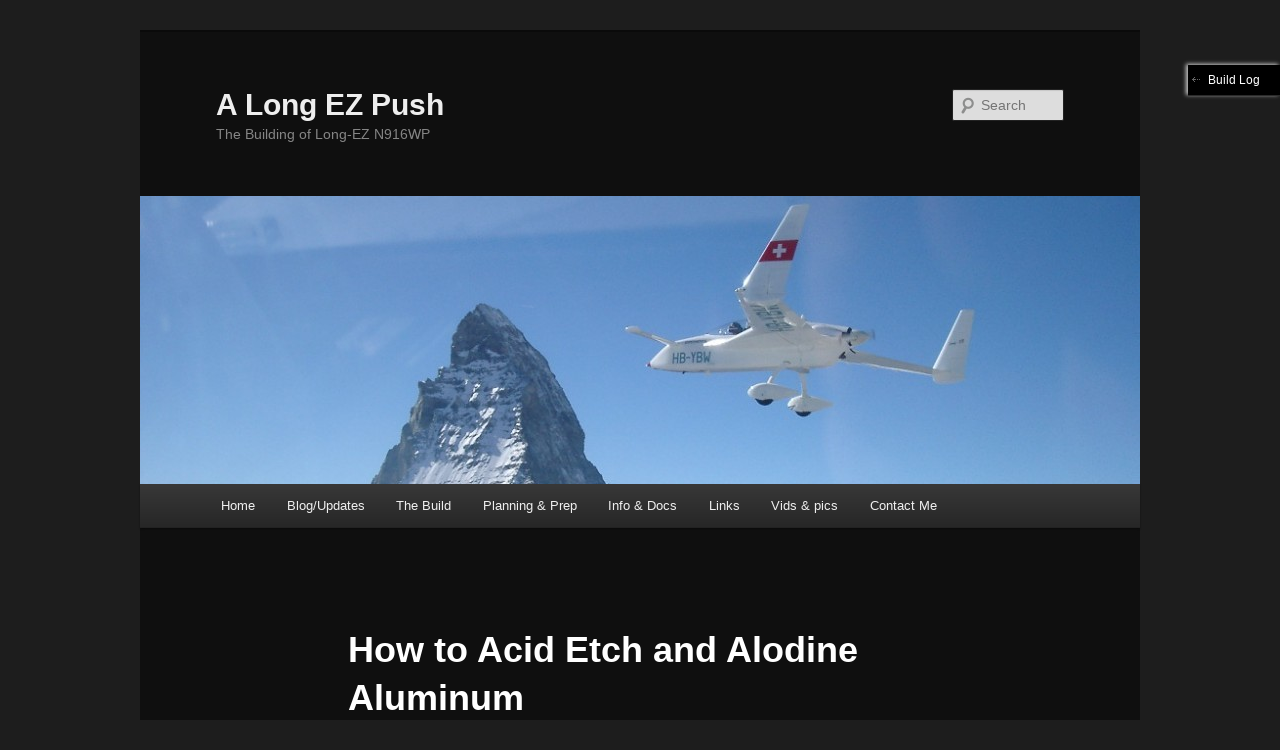

--- FILE ---
content_type: text/html; charset=UTF-8
request_url: https://www.longezpush.com/how-to-acid-etch-and-alodine-aluminum/
body_size: 14133
content:
<!DOCTYPE html>
<!--[if IE 6]>
<html id="ie6" lang="en-US">
<![endif]-->
<!--[if IE 7]>
<html id="ie7" lang="en-US">
<![endif]-->
<!--[if IE 8]>
<html id="ie8" lang="en-US">
<![endif]-->
<!--[if !(IE 6) & !(IE 7) & !(IE 8)]><!-->
<html lang="en-US">
<!--<![endif]-->
<head>
<meta charset="UTF-8" />
<meta name="viewport" content="width=device-width" />
<title>
How to Acid Etch and Alodine Aluminum | A Long EZ Push	</title>
<link rel="profile" href="https://gmpg.org/xfn/11" />
<link rel="stylesheet" type="text/css" media="all" href="https://www.longezpush.com/wp-content/themes/twentyeleven-child/style.css?ver=20221126" />
<link rel="pingback" href="https://www.longezpush.com/xmlrpc.php">
<!--[if lt IE 9]>
<script src="https://www.longezpush.com/wp-content/themes/twentyeleven/js/html5.js?ver=3.7.0" type="text/javascript"></script>
<![endif]-->
<meta name='robots' content='max-image-preview:large' />
<link rel="icon" href="https://www.longezpush.com/wp-content/uploads/2015/06/favicon-81.ico" media="(prefers-color-scheme: light)" />
<link rel="apple-touch-icon" href="https://www.longezpush.com/wp-content/uploads/2015/06/favicon-81.ico" />
<meta name="msapplication-TileImage" content="https://www.longezpush.com/wp-content/uploads/2015/06/favicon-81.ico" />
<link rel="alternate" type="application/rss+xml" title="A Long EZ Push &raquo; Feed" href="https://www.longezpush.com/feed/" />
<link rel="alternate" type="application/rss+xml" title="A Long EZ Push &raquo; Comments Feed" href="https://www.longezpush.com/comments/feed/" />
<link rel="alternate" type="application/rss+xml" title="A Long EZ Push &raquo; How to Acid Etch and Alodine Aluminum Comments Feed" href="https://www.longezpush.com/how-to-acid-etch-and-alodine-aluminum/feed/" />
<script type="text/javascript">
window._wpemojiSettings = {"baseUrl":"https:\/\/s.w.org\/images\/core\/emoji\/14.0.0\/72x72\/","ext":".png","svgUrl":"https:\/\/s.w.org\/images\/core\/emoji\/14.0.0\/svg\/","svgExt":".svg","source":{"concatemoji":"https:\/\/www.longezpush.com\/wp-includes\/js\/wp-emoji-release.min.js?ver=6.2.8"}};
/*! This file is auto-generated */
!function(e,a,t){var n,r,o,i=a.createElement("canvas"),p=i.getContext&&i.getContext("2d");function s(e,t){p.clearRect(0,0,i.width,i.height),p.fillText(e,0,0);e=i.toDataURL();return p.clearRect(0,0,i.width,i.height),p.fillText(t,0,0),e===i.toDataURL()}function c(e){var t=a.createElement("script");t.src=e,t.defer=t.type="text/javascript",a.getElementsByTagName("head")[0].appendChild(t)}for(o=Array("flag","emoji"),t.supports={everything:!0,everythingExceptFlag:!0},r=0;r<o.length;r++)t.supports[o[r]]=function(e){if(p&&p.fillText)switch(p.textBaseline="top",p.font="600 32px Arial",e){case"flag":return s("\ud83c\udff3\ufe0f\u200d\u26a7\ufe0f","\ud83c\udff3\ufe0f\u200b\u26a7\ufe0f")?!1:!s("\ud83c\uddfa\ud83c\uddf3","\ud83c\uddfa\u200b\ud83c\uddf3")&&!s("\ud83c\udff4\udb40\udc67\udb40\udc62\udb40\udc65\udb40\udc6e\udb40\udc67\udb40\udc7f","\ud83c\udff4\u200b\udb40\udc67\u200b\udb40\udc62\u200b\udb40\udc65\u200b\udb40\udc6e\u200b\udb40\udc67\u200b\udb40\udc7f");case"emoji":return!s("\ud83e\udef1\ud83c\udffb\u200d\ud83e\udef2\ud83c\udfff","\ud83e\udef1\ud83c\udffb\u200b\ud83e\udef2\ud83c\udfff")}return!1}(o[r]),t.supports.everything=t.supports.everything&&t.supports[o[r]],"flag"!==o[r]&&(t.supports.everythingExceptFlag=t.supports.everythingExceptFlag&&t.supports[o[r]]);t.supports.everythingExceptFlag=t.supports.everythingExceptFlag&&!t.supports.flag,t.DOMReady=!1,t.readyCallback=function(){t.DOMReady=!0},t.supports.everything||(n=function(){t.readyCallback()},a.addEventListener?(a.addEventListener("DOMContentLoaded",n,!1),e.addEventListener("load",n,!1)):(e.attachEvent("onload",n),a.attachEvent("onreadystatechange",function(){"complete"===a.readyState&&t.readyCallback()})),(e=t.source||{}).concatemoji?c(e.concatemoji):e.wpemoji&&e.twemoji&&(c(e.twemoji),c(e.wpemoji)))}(window,document,window._wpemojiSettings);
</script>
<style type="text/css">
img.wp-smiley,
img.emoji {
	display: inline !important;
	border: none !important;
	box-shadow: none !important;
	height: 1em !important;
	width: 1em !important;
	margin: 0 0.07em !important;
	vertical-align: -0.1em !important;
	background: none !important;
	padding: 0 !important;
}
</style>
	<link rel='stylesheet' id='wp-block-library-css' href='https://www.longezpush.com/wp-includes/css/dist/block-library/style.min.css?ver=6.2.8' type='text/css' media='all' />
<style id='wp-block-library-theme-inline-css' type='text/css'>
.wp-block-audio figcaption{color:#555;font-size:13px;text-align:center}.is-dark-theme .wp-block-audio figcaption{color:hsla(0,0%,100%,.65)}.wp-block-audio{margin:0 0 1em}.wp-block-code{border:1px solid #ccc;border-radius:4px;font-family:Menlo,Consolas,monaco,monospace;padding:.8em 1em}.wp-block-embed figcaption{color:#555;font-size:13px;text-align:center}.is-dark-theme .wp-block-embed figcaption{color:hsla(0,0%,100%,.65)}.wp-block-embed{margin:0 0 1em}.blocks-gallery-caption{color:#555;font-size:13px;text-align:center}.is-dark-theme .blocks-gallery-caption{color:hsla(0,0%,100%,.65)}.wp-block-image figcaption{color:#555;font-size:13px;text-align:center}.is-dark-theme .wp-block-image figcaption{color:hsla(0,0%,100%,.65)}.wp-block-image{margin:0 0 1em}.wp-block-pullquote{border-bottom:4px solid;border-top:4px solid;color:currentColor;margin-bottom:1.75em}.wp-block-pullquote cite,.wp-block-pullquote footer,.wp-block-pullquote__citation{color:currentColor;font-size:.8125em;font-style:normal;text-transform:uppercase}.wp-block-quote{border-left:.25em solid;margin:0 0 1.75em;padding-left:1em}.wp-block-quote cite,.wp-block-quote footer{color:currentColor;font-size:.8125em;font-style:normal;position:relative}.wp-block-quote.has-text-align-right{border-left:none;border-right:.25em solid;padding-left:0;padding-right:1em}.wp-block-quote.has-text-align-center{border:none;padding-left:0}.wp-block-quote.is-large,.wp-block-quote.is-style-large,.wp-block-quote.is-style-plain{border:none}.wp-block-search .wp-block-search__label{font-weight:700}.wp-block-search__button{border:1px solid #ccc;padding:.375em .625em}:where(.wp-block-group.has-background){padding:1.25em 2.375em}.wp-block-separator.has-css-opacity{opacity:.4}.wp-block-separator{border:none;border-bottom:2px solid;margin-left:auto;margin-right:auto}.wp-block-separator.has-alpha-channel-opacity{opacity:1}.wp-block-separator:not(.is-style-wide):not(.is-style-dots){width:100px}.wp-block-separator.has-background:not(.is-style-dots){border-bottom:none;height:1px}.wp-block-separator.has-background:not(.is-style-wide):not(.is-style-dots){height:2px}.wp-block-table{margin:0 0 1em}.wp-block-table td,.wp-block-table th{word-break:normal}.wp-block-table figcaption{color:#555;font-size:13px;text-align:center}.is-dark-theme .wp-block-table figcaption{color:hsla(0,0%,100%,.65)}.wp-block-video figcaption{color:#555;font-size:13px;text-align:center}.is-dark-theme .wp-block-video figcaption{color:hsla(0,0%,100%,.65)}.wp-block-video{margin:0 0 1em}.wp-block-template-part.has-background{margin-bottom:0;margin-top:0;padding:1.25em 2.375em}
</style>
<link rel='stylesheet' id='classic-theme-styles-css' href='https://www.longezpush.com/wp-includes/css/classic-themes.min.css?ver=6.2.8' type='text/css' media='all' />
<style id='global-styles-inline-css' type='text/css'>
body{--wp--preset--color--black: #000;--wp--preset--color--cyan-bluish-gray: #abb8c3;--wp--preset--color--white: #fff;--wp--preset--color--pale-pink: #f78da7;--wp--preset--color--vivid-red: #cf2e2e;--wp--preset--color--luminous-vivid-orange: #ff6900;--wp--preset--color--luminous-vivid-amber: #fcb900;--wp--preset--color--light-green-cyan: #7bdcb5;--wp--preset--color--vivid-green-cyan: #00d084;--wp--preset--color--pale-cyan-blue: #8ed1fc;--wp--preset--color--vivid-cyan-blue: #0693e3;--wp--preset--color--vivid-purple: #9b51e0;--wp--preset--color--blue: #1982d1;--wp--preset--color--dark-gray: #373737;--wp--preset--color--medium-gray: #666;--wp--preset--color--light-gray: #e2e2e2;--wp--preset--gradient--vivid-cyan-blue-to-vivid-purple: linear-gradient(135deg,rgba(6,147,227,1) 0%,rgb(155,81,224) 100%);--wp--preset--gradient--light-green-cyan-to-vivid-green-cyan: linear-gradient(135deg,rgb(122,220,180) 0%,rgb(0,208,130) 100%);--wp--preset--gradient--luminous-vivid-amber-to-luminous-vivid-orange: linear-gradient(135deg,rgba(252,185,0,1) 0%,rgba(255,105,0,1) 100%);--wp--preset--gradient--luminous-vivid-orange-to-vivid-red: linear-gradient(135deg,rgba(255,105,0,1) 0%,rgb(207,46,46) 100%);--wp--preset--gradient--very-light-gray-to-cyan-bluish-gray: linear-gradient(135deg,rgb(238,238,238) 0%,rgb(169,184,195) 100%);--wp--preset--gradient--cool-to-warm-spectrum: linear-gradient(135deg,rgb(74,234,220) 0%,rgb(151,120,209) 20%,rgb(207,42,186) 40%,rgb(238,44,130) 60%,rgb(251,105,98) 80%,rgb(254,248,76) 100%);--wp--preset--gradient--blush-light-purple: linear-gradient(135deg,rgb(255,206,236) 0%,rgb(152,150,240) 100%);--wp--preset--gradient--blush-bordeaux: linear-gradient(135deg,rgb(254,205,165) 0%,rgb(254,45,45) 50%,rgb(107,0,62) 100%);--wp--preset--gradient--luminous-dusk: linear-gradient(135deg,rgb(255,203,112) 0%,rgb(199,81,192) 50%,rgb(65,88,208) 100%);--wp--preset--gradient--pale-ocean: linear-gradient(135deg,rgb(255,245,203) 0%,rgb(182,227,212) 50%,rgb(51,167,181) 100%);--wp--preset--gradient--electric-grass: linear-gradient(135deg,rgb(202,248,128) 0%,rgb(113,206,126) 100%);--wp--preset--gradient--midnight: linear-gradient(135deg,rgb(2,3,129) 0%,rgb(40,116,252) 100%);--wp--preset--duotone--dark-grayscale: url('#wp-duotone-dark-grayscale');--wp--preset--duotone--grayscale: url('#wp-duotone-grayscale');--wp--preset--duotone--purple-yellow: url('#wp-duotone-purple-yellow');--wp--preset--duotone--blue-red: url('#wp-duotone-blue-red');--wp--preset--duotone--midnight: url('#wp-duotone-midnight');--wp--preset--duotone--magenta-yellow: url('#wp-duotone-magenta-yellow');--wp--preset--duotone--purple-green: url('#wp-duotone-purple-green');--wp--preset--duotone--blue-orange: url('#wp-duotone-blue-orange');--wp--preset--font-size--small: 13px;--wp--preset--font-size--medium: 20px;--wp--preset--font-size--large: 36px;--wp--preset--font-size--x-large: 42px;--wp--preset--spacing--20: 0.44rem;--wp--preset--spacing--30: 0.67rem;--wp--preset--spacing--40: 1rem;--wp--preset--spacing--50: 1.5rem;--wp--preset--spacing--60: 2.25rem;--wp--preset--spacing--70: 3.38rem;--wp--preset--spacing--80: 5.06rem;--wp--preset--shadow--natural: 6px 6px 9px rgba(0, 0, 0, 0.2);--wp--preset--shadow--deep: 12px 12px 50px rgba(0, 0, 0, 0.4);--wp--preset--shadow--sharp: 6px 6px 0px rgba(0, 0, 0, 0.2);--wp--preset--shadow--outlined: 6px 6px 0px -3px rgba(255, 255, 255, 1), 6px 6px rgba(0, 0, 0, 1);--wp--preset--shadow--crisp: 6px 6px 0px rgba(0, 0, 0, 1);}:where(.is-layout-flex){gap: 0.5em;}body .is-layout-flow > .alignleft{float: left;margin-inline-start: 0;margin-inline-end: 2em;}body .is-layout-flow > .alignright{float: right;margin-inline-start: 2em;margin-inline-end: 0;}body .is-layout-flow > .aligncenter{margin-left: auto !important;margin-right: auto !important;}body .is-layout-constrained > .alignleft{float: left;margin-inline-start: 0;margin-inline-end: 2em;}body .is-layout-constrained > .alignright{float: right;margin-inline-start: 2em;margin-inline-end: 0;}body .is-layout-constrained > .aligncenter{margin-left: auto !important;margin-right: auto !important;}body .is-layout-constrained > :where(:not(.alignleft):not(.alignright):not(.alignfull)){max-width: var(--wp--style--global--content-size);margin-left: auto !important;margin-right: auto !important;}body .is-layout-constrained > .alignwide{max-width: var(--wp--style--global--wide-size);}body .is-layout-flex{display: flex;}body .is-layout-flex{flex-wrap: wrap;align-items: center;}body .is-layout-flex > *{margin: 0;}:where(.wp-block-columns.is-layout-flex){gap: 2em;}.has-black-color{color: var(--wp--preset--color--black) !important;}.has-cyan-bluish-gray-color{color: var(--wp--preset--color--cyan-bluish-gray) !important;}.has-white-color{color: var(--wp--preset--color--white) !important;}.has-pale-pink-color{color: var(--wp--preset--color--pale-pink) !important;}.has-vivid-red-color{color: var(--wp--preset--color--vivid-red) !important;}.has-luminous-vivid-orange-color{color: var(--wp--preset--color--luminous-vivid-orange) !important;}.has-luminous-vivid-amber-color{color: var(--wp--preset--color--luminous-vivid-amber) !important;}.has-light-green-cyan-color{color: var(--wp--preset--color--light-green-cyan) !important;}.has-vivid-green-cyan-color{color: var(--wp--preset--color--vivid-green-cyan) !important;}.has-pale-cyan-blue-color{color: var(--wp--preset--color--pale-cyan-blue) !important;}.has-vivid-cyan-blue-color{color: var(--wp--preset--color--vivid-cyan-blue) !important;}.has-vivid-purple-color{color: var(--wp--preset--color--vivid-purple) !important;}.has-black-background-color{background-color: var(--wp--preset--color--black) !important;}.has-cyan-bluish-gray-background-color{background-color: var(--wp--preset--color--cyan-bluish-gray) !important;}.has-white-background-color{background-color: var(--wp--preset--color--white) !important;}.has-pale-pink-background-color{background-color: var(--wp--preset--color--pale-pink) !important;}.has-vivid-red-background-color{background-color: var(--wp--preset--color--vivid-red) !important;}.has-luminous-vivid-orange-background-color{background-color: var(--wp--preset--color--luminous-vivid-orange) !important;}.has-luminous-vivid-amber-background-color{background-color: var(--wp--preset--color--luminous-vivid-amber) !important;}.has-light-green-cyan-background-color{background-color: var(--wp--preset--color--light-green-cyan) !important;}.has-vivid-green-cyan-background-color{background-color: var(--wp--preset--color--vivid-green-cyan) !important;}.has-pale-cyan-blue-background-color{background-color: var(--wp--preset--color--pale-cyan-blue) !important;}.has-vivid-cyan-blue-background-color{background-color: var(--wp--preset--color--vivid-cyan-blue) !important;}.has-vivid-purple-background-color{background-color: var(--wp--preset--color--vivid-purple) !important;}.has-black-border-color{border-color: var(--wp--preset--color--black) !important;}.has-cyan-bluish-gray-border-color{border-color: var(--wp--preset--color--cyan-bluish-gray) !important;}.has-white-border-color{border-color: var(--wp--preset--color--white) !important;}.has-pale-pink-border-color{border-color: var(--wp--preset--color--pale-pink) !important;}.has-vivid-red-border-color{border-color: var(--wp--preset--color--vivid-red) !important;}.has-luminous-vivid-orange-border-color{border-color: var(--wp--preset--color--luminous-vivid-orange) !important;}.has-luminous-vivid-amber-border-color{border-color: var(--wp--preset--color--luminous-vivid-amber) !important;}.has-light-green-cyan-border-color{border-color: var(--wp--preset--color--light-green-cyan) !important;}.has-vivid-green-cyan-border-color{border-color: var(--wp--preset--color--vivid-green-cyan) !important;}.has-pale-cyan-blue-border-color{border-color: var(--wp--preset--color--pale-cyan-blue) !important;}.has-vivid-cyan-blue-border-color{border-color: var(--wp--preset--color--vivid-cyan-blue) !important;}.has-vivid-purple-border-color{border-color: var(--wp--preset--color--vivid-purple) !important;}.has-vivid-cyan-blue-to-vivid-purple-gradient-background{background: var(--wp--preset--gradient--vivid-cyan-blue-to-vivid-purple) !important;}.has-light-green-cyan-to-vivid-green-cyan-gradient-background{background: var(--wp--preset--gradient--light-green-cyan-to-vivid-green-cyan) !important;}.has-luminous-vivid-amber-to-luminous-vivid-orange-gradient-background{background: var(--wp--preset--gradient--luminous-vivid-amber-to-luminous-vivid-orange) !important;}.has-luminous-vivid-orange-to-vivid-red-gradient-background{background: var(--wp--preset--gradient--luminous-vivid-orange-to-vivid-red) !important;}.has-very-light-gray-to-cyan-bluish-gray-gradient-background{background: var(--wp--preset--gradient--very-light-gray-to-cyan-bluish-gray) !important;}.has-cool-to-warm-spectrum-gradient-background{background: var(--wp--preset--gradient--cool-to-warm-spectrum) !important;}.has-blush-light-purple-gradient-background{background: var(--wp--preset--gradient--blush-light-purple) !important;}.has-blush-bordeaux-gradient-background{background: var(--wp--preset--gradient--blush-bordeaux) !important;}.has-luminous-dusk-gradient-background{background: var(--wp--preset--gradient--luminous-dusk) !important;}.has-pale-ocean-gradient-background{background: var(--wp--preset--gradient--pale-ocean) !important;}.has-electric-grass-gradient-background{background: var(--wp--preset--gradient--electric-grass) !important;}.has-midnight-gradient-background{background: var(--wp--preset--gradient--midnight) !important;}.has-small-font-size{font-size: var(--wp--preset--font-size--small) !important;}.has-medium-font-size{font-size: var(--wp--preset--font-size--medium) !important;}.has-large-font-size{font-size: var(--wp--preset--font-size--large) !important;}.has-x-large-font-size{font-size: var(--wp--preset--font-size--x-large) !important;}
.wp-block-navigation a:where(:not(.wp-element-button)){color: inherit;}
:where(.wp-block-columns.is-layout-flex){gap: 2em;}
.wp-block-pullquote{font-size: 1.5em;line-height: 1.6;}
</style>
<link rel='stylesheet' id='contact-form-7-css' href='https://www.longezpush.com/wp-content/plugins/contact-form-7/includes/css/styles.css?ver=5.7.7' type='text/css' media='all' />
<link rel='stylesheet' id='twentyeleven-block-style-css' href='https://www.longezpush.com/wp-content/themes/twentyeleven/blocks.css?ver=20230122' type='text/css' media='all' />
<link rel='stylesheet' id='dark-css' href='https://www.longezpush.com/wp-content/themes/twentyeleven/colors/dark.css?ver=20190404' type='text/css' media='all' />
<style id='akismet-widget-style-inline-css' type='text/css'>

			.a-stats {
				--akismet-color-mid-green: #357b49;
				--akismet-color-white: #fff;
				--akismet-color-light-grey: #f6f7f7;

				max-width: 350px;
				width: auto;
			}

			.a-stats * {
				all: unset;
				box-sizing: border-box;
			}

			.a-stats strong {
				font-weight: 600;
			}

			.a-stats a.a-stats__link,
			.a-stats a.a-stats__link:visited,
			.a-stats a.a-stats__link:active {
				background: var(--akismet-color-mid-green);
				border: none;
				box-shadow: none;
				border-radius: 8px;
				color: var(--akismet-color-white);
				cursor: pointer;
				display: block;
				font-family: -apple-system, BlinkMacSystemFont, 'Segoe UI', 'Roboto', 'Oxygen-Sans', 'Ubuntu', 'Cantarell', 'Helvetica Neue', sans-serif;
				font-weight: 500;
				padding: 12px;
				text-align: center;
				text-decoration: none;
				transition: all 0.2s ease;
			}

			/* Extra specificity to deal with TwentyTwentyOne focus style */
			.widget .a-stats a.a-stats__link:focus {
				background: var(--akismet-color-mid-green);
				color: var(--akismet-color-white);
				text-decoration: none;
			}

			.a-stats a.a-stats__link:hover {
				filter: brightness(110%);
				box-shadow: 0 4px 12px rgba(0, 0, 0, 0.06), 0 0 2px rgba(0, 0, 0, 0.16);
			}

			.a-stats .count {
				color: var(--akismet-color-white);
				display: block;
				font-size: 1.5em;
				line-height: 1.4;
				padding: 0 13px;
				white-space: nowrap;
			}
		
</style>
<link rel='stylesheet' id='cfm_frontend_menu-css' href='https://www.longezpush.com/wp-content/plugins/codeflavors-floating-menu/css/cfm_menu.css?ver=6.2.8' type='text/css' media='all' />
<script type='text/javascript' src='https://www.longezpush.com/wp-includes/js/jquery/jquery.min.js?ver=3.6.4' id='jquery-core-js'></script>
<script type='text/javascript' src='https://www.longezpush.com/wp-includes/js/jquery/jquery-migrate.min.js?ver=3.4.0' id='jquery-migrate-js'></script>
<script type='text/javascript' src='https://www.longezpush.com/wp-content/plugins/codeflavors-floating-menu/js/cfm_menu.js?ver=6.2.8' id='cfm-frontend-menu-script-js'></script>
<link rel="https://api.w.org/" href="https://www.longezpush.com/wp-json/" /><link rel="alternate" type="application/json" href="https://www.longezpush.com/wp-json/wp/v2/pages/2979" /><link rel="EditURI" type="application/rsd+xml" title="RSD" href="https://www.longezpush.com/xmlrpc.php?rsd" />
<link rel="wlwmanifest" type="application/wlwmanifest+xml" href="https://www.longezpush.com/wp-includes/wlwmanifest.xml" />
<meta name="generator" content="WordPress 6.2.8" />
<link rel="canonical" href="https://www.longezpush.com/how-to-acid-etch-and-alodine-aluminum/" />
<link rel='shortlink' href='https://www.longezpush.com/?p=2979' />
<link rel="alternate" type="application/json+oembed" href="https://www.longezpush.com/wp-json/oembed/1.0/embed?url=https%3A%2F%2Fwww.longezpush.com%2Fhow-to-acid-etch-and-alodine-aluminum%2F" />
<link rel="alternate" type="text/xml+oembed" href="https://www.longezpush.com/wp-json/oembed/1.0/embed?url=https%3A%2F%2Fwww.longezpush.com%2Fhow-to-acid-etch-and-alodine-aluminum%2F&#038;format=xml" />

	<link rel="stylesheet" type="text/css" href="https://www.longezpush.com/wp-content/plugins/jquery-vertical-mega-menu/css/dcverticalmegamenu.css" media="screen" />	<style>
		/* Link color */
		a,
		#site-title a:focus,
		#site-title a:hover,
		#site-title a:active,
		.entry-title a:hover,
		.entry-title a:focus,
		.entry-title a:active,
		.widget_twentyeleven_ephemera .comments-link a:hover,
		section.recent-posts .other-recent-posts a[rel="bookmark"]:hover,
		section.recent-posts .other-recent-posts .comments-link a:hover,
		.format-image footer.entry-meta a:hover,
		#site-generator a:hover {
			color: #1f88e4;
		}
		section.recent-posts .other-recent-posts .comments-link a:hover {
			border-color: #1f88e4;
		}
		article.feature-image.small .entry-summary p a:hover,
		.entry-header .comments-link a:hover,
		.entry-header .comments-link a:focus,
		.entry-header .comments-link a:active,
		.feature-slider a.active {
			background-color: #1f88e4;
		}
	</style>
	<style type="text/css">.recentcomments a{display:inline !important;padding:0 !important;margin:0 !important;}</style></head>

<body class="page-template-default page page-id-2979 wp-embed-responsive single-author singular two-column right-sidebar">
<div class="skip-link"><a class="assistive-text" href="#content">Skip to primary content</a></div><svg xmlns="http://www.w3.org/2000/svg" viewBox="0 0 0 0" width="0" height="0" focusable="false" role="none" style="visibility: hidden; position: absolute; left: -9999px; overflow: hidden;" ><defs><filter id="wp-duotone-dark-grayscale"><feColorMatrix color-interpolation-filters="sRGB" type="matrix" values=" .299 .587 .114 0 0 .299 .587 .114 0 0 .299 .587 .114 0 0 .299 .587 .114 0 0 " /><feComponentTransfer color-interpolation-filters="sRGB" ><feFuncR type="table" tableValues="0 0.49803921568627" /><feFuncG type="table" tableValues="0 0.49803921568627" /><feFuncB type="table" tableValues="0 0.49803921568627" /><feFuncA type="table" tableValues="1 1" /></feComponentTransfer><feComposite in2="SourceGraphic" operator="in" /></filter></defs></svg><svg xmlns="http://www.w3.org/2000/svg" viewBox="0 0 0 0" width="0" height="0" focusable="false" role="none" style="visibility: hidden; position: absolute; left: -9999px; overflow: hidden;" ><defs><filter id="wp-duotone-grayscale"><feColorMatrix color-interpolation-filters="sRGB" type="matrix" values=" .299 .587 .114 0 0 .299 .587 .114 0 0 .299 .587 .114 0 0 .299 .587 .114 0 0 " /><feComponentTransfer color-interpolation-filters="sRGB" ><feFuncR type="table" tableValues="0 1" /><feFuncG type="table" tableValues="0 1" /><feFuncB type="table" tableValues="0 1" /><feFuncA type="table" tableValues="1 1" /></feComponentTransfer><feComposite in2="SourceGraphic" operator="in" /></filter></defs></svg><svg xmlns="http://www.w3.org/2000/svg" viewBox="0 0 0 0" width="0" height="0" focusable="false" role="none" style="visibility: hidden; position: absolute; left: -9999px; overflow: hidden;" ><defs><filter id="wp-duotone-purple-yellow"><feColorMatrix color-interpolation-filters="sRGB" type="matrix" values=" .299 .587 .114 0 0 .299 .587 .114 0 0 .299 .587 .114 0 0 .299 .587 .114 0 0 " /><feComponentTransfer color-interpolation-filters="sRGB" ><feFuncR type="table" tableValues="0.54901960784314 0.98823529411765" /><feFuncG type="table" tableValues="0 1" /><feFuncB type="table" tableValues="0.71764705882353 0.25490196078431" /><feFuncA type="table" tableValues="1 1" /></feComponentTransfer><feComposite in2="SourceGraphic" operator="in" /></filter></defs></svg><svg xmlns="http://www.w3.org/2000/svg" viewBox="0 0 0 0" width="0" height="0" focusable="false" role="none" style="visibility: hidden; position: absolute; left: -9999px; overflow: hidden;" ><defs><filter id="wp-duotone-blue-red"><feColorMatrix color-interpolation-filters="sRGB" type="matrix" values=" .299 .587 .114 0 0 .299 .587 .114 0 0 .299 .587 .114 0 0 .299 .587 .114 0 0 " /><feComponentTransfer color-interpolation-filters="sRGB" ><feFuncR type="table" tableValues="0 1" /><feFuncG type="table" tableValues="0 0.27843137254902" /><feFuncB type="table" tableValues="0.5921568627451 0.27843137254902" /><feFuncA type="table" tableValues="1 1" /></feComponentTransfer><feComposite in2="SourceGraphic" operator="in" /></filter></defs></svg><svg xmlns="http://www.w3.org/2000/svg" viewBox="0 0 0 0" width="0" height="0" focusable="false" role="none" style="visibility: hidden; position: absolute; left: -9999px; overflow: hidden;" ><defs><filter id="wp-duotone-midnight"><feColorMatrix color-interpolation-filters="sRGB" type="matrix" values=" .299 .587 .114 0 0 .299 .587 .114 0 0 .299 .587 .114 0 0 .299 .587 .114 0 0 " /><feComponentTransfer color-interpolation-filters="sRGB" ><feFuncR type="table" tableValues="0 0" /><feFuncG type="table" tableValues="0 0.64705882352941" /><feFuncB type="table" tableValues="0 1" /><feFuncA type="table" tableValues="1 1" /></feComponentTransfer><feComposite in2="SourceGraphic" operator="in" /></filter></defs></svg><svg xmlns="http://www.w3.org/2000/svg" viewBox="0 0 0 0" width="0" height="0" focusable="false" role="none" style="visibility: hidden; position: absolute; left: -9999px; overflow: hidden;" ><defs><filter id="wp-duotone-magenta-yellow"><feColorMatrix color-interpolation-filters="sRGB" type="matrix" values=" .299 .587 .114 0 0 .299 .587 .114 0 0 .299 .587 .114 0 0 .299 .587 .114 0 0 " /><feComponentTransfer color-interpolation-filters="sRGB" ><feFuncR type="table" tableValues="0.78039215686275 1" /><feFuncG type="table" tableValues="0 0.94901960784314" /><feFuncB type="table" tableValues="0.35294117647059 0.47058823529412" /><feFuncA type="table" tableValues="1 1" /></feComponentTransfer><feComposite in2="SourceGraphic" operator="in" /></filter></defs></svg><svg xmlns="http://www.w3.org/2000/svg" viewBox="0 0 0 0" width="0" height="0" focusable="false" role="none" style="visibility: hidden; position: absolute; left: -9999px; overflow: hidden;" ><defs><filter id="wp-duotone-purple-green"><feColorMatrix color-interpolation-filters="sRGB" type="matrix" values=" .299 .587 .114 0 0 .299 .587 .114 0 0 .299 .587 .114 0 0 .299 .587 .114 0 0 " /><feComponentTransfer color-interpolation-filters="sRGB" ><feFuncR type="table" tableValues="0.65098039215686 0.40392156862745" /><feFuncG type="table" tableValues="0 1" /><feFuncB type="table" tableValues="0.44705882352941 0.4" /><feFuncA type="table" tableValues="1 1" /></feComponentTransfer><feComposite in2="SourceGraphic" operator="in" /></filter></defs></svg><svg xmlns="http://www.w3.org/2000/svg" viewBox="0 0 0 0" width="0" height="0" focusable="false" role="none" style="visibility: hidden; position: absolute; left: -9999px; overflow: hidden;" ><defs><filter id="wp-duotone-blue-orange"><feColorMatrix color-interpolation-filters="sRGB" type="matrix" values=" .299 .587 .114 0 0 .299 .587 .114 0 0 .299 .587 .114 0 0 .299 .587 .114 0 0 " /><feComponentTransfer color-interpolation-filters="sRGB" ><feFuncR type="table" tableValues="0.098039215686275 1" /><feFuncG type="table" tableValues="0 0.66274509803922" /><feFuncB type="table" tableValues="0.84705882352941 0.41960784313725" /><feFuncA type="table" tableValues="1 1" /></feComponentTransfer><feComposite in2="SourceGraphic" operator="in" /></filter></defs></svg><div id="page" class="hfeed">
	<header id="branding">
			<hgroup>
				<h1 id="site-title"><span><a href="https://www.longezpush.com/" rel="home">A Long EZ Push</a></span></h1>
				<h2 id="site-description">The Building of Long-EZ N916WP</h2>
			</hgroup>

						<a href="https://www.longezpush.com/">
									<img src="https://www.longezpush.com/wp-content/uploads/2013/08/cropped-cropped-2011_01_raw.jpg" width="1000" height="288" alt="A Long EZ Push" />
								</a>
			
									<form method="get" id="searchform" action="https://www.longezpush.com/">
		<label for="s" class="assistive-text">Search</label>
		<input type="text" class="field" name="s" id="s" placeholder="Search" />
		<input type="submit" class="submit" name="submit" id="searchsubmit" value="Search" />
	</form>
			
			<nav id="access">
				<h3 class="assistive-text">Main menu</h3>
				<div class="menu-main-menu-container"><ul id="menu-main-menu" class="menu"><li id="menu-item-29" class="menu-item menu-item-type-custom menu-item-object-custom menu-item-home menu-item-29"><a href="https://www.longezpush.com">Home</a></li>
<li id="menu-item-46" class="menu-item menu-item-type-post_type menu-item-object-page menu-item-46"><a href="https://www.longezpush.com/updates/">Blog/Updates</a></li>
<li id="menu-item-115" class="menu-item menu-item-type-post_type menu-item-object-page menu-item-has-children menu-item-115"><a href="https://www.longezpush.com/the-build/">The Build</a>
<ul class="sub-menu">
	<li id="menu-item-112" class="menu-item menu-item-type-post_type menu-item-object-page menu-item-has-children menu-item-112"><a title="Status" href="https://www.longezpush.com/the-build/by-chapter/">Chapters (Status)</a>
	<ul class="sub-menu">
		<li id="menu-item-7496" class="menu-item menu-item-type-post_type menu-item-object-page menu-item-7496"><a href="https://www.longezpush.com/chapter-3-build-prep/">Chapter 3 – Build Prep</a></li>
		<li id="menu-item-7497" class="menu-item menu-item-type-post_type menu-item-object-page menu-item-7497"><a href="https://www.longezpush.com/chapter-4-bulkheads/">Chapter 4 – Bulkheads</a></li>
		<li id="menu-item-7498" class="menu-item menu-item-type-post_type menu-item-object-page menu-item-7498"><a href="https://www.longezpush.com/chapter-5-fuselage/">Chapter 5 – Fuselage Sides</a></li>
		<li id="menu-item-7499" class="menu-item menu-item-type-post_type menu-item-object-page menu-item-has-children menu-item-7499"><a href="https://www.longezpush.com/chapter-6-fuselage-assembly/">Chapter 6 – Fuselage Assembly</a>
		<ul class="sub-menu">
			<li id="menu-item-7500" class="menu-item menu-item-type-post_type menu-item-object-page menu-item-7500"><a href="https://www.longezpush.com/chapter-6-fuselage-assembly-2/">Chapter 6 Part 1 – Fuselage Assembly</a></li>
			<li id="menu-item-7501" class="menu-item menu-item-type-post_type menu-item-object-page menu-item-7501"><a href="https://www.longezpush.com/chapter-6-part-deux-or-zwei/">Chapter 6 Part 2 – Fuselage Assembly</a></li>
		</ul>
</li>
		<li id="menu-item-7502" class="menu-item menu-item-type-post_type menu-item-object-page menu-item-has-children menu-item-7502"><a href="https://www.longezpush.com/chapter-7-final-fuselage-glassing/">Chapter 7 – Final Fuselage Glassing</a>
		<ul class="sub-menu">
			<li id="menu-item-30861" class="menu-item menu-item-type-post_type menu-item-object-page menu-item-30861"><a href="https://www.longezpush.com/fuselage-haul-to-nc/">Fuselage Haul to NC</a></li>
		</ul>
</li>
		<li id="menu-item-7503" class="menu-item menu-item-type-post_type menu-item-object-page menu-item-7503"><a href="https://www.longezpush.com/chapter-8-step-6-seatbelts/">Chapter 8 &#8211; Rollover &#038; Seatbelts</a></li>
		<li id="menu-item-7540" class="menu-item menu-item-type-post_type menu-item-object-page menu-item-7540"><a href="https://www.longezpush.com/section-vi-landing-brake/">Section VI – Landing Brake</a></li>
		<li id="menu-item-7504" class="menu-item menu-item-type-post_type menu-item-object-page menu-item-has-children menu-item-7504"><a href="https://www.longezpush.com/chapter-9-main-gear-landing-brake/">Chapter 9 – Main Landing Gear</a>
		<ul class="sub-menu">
			<li id="menu-item-21829" class="menu-item menu-item-type-post_type menu-item-object-page menu-item-21829"><a href="https://www.longezpush.com/chapter-9-nose-brake-components/">Nose Brake Components</a></li>
			<li id="menu-item-21836" class="menu-item menu-item-type-post_type menu-item-object-page menu-item-21836"><a href="https://www.longezpush.com/chapter-9-main-gear-washer-swapout/">Gear Washer Swapout</a></li>
			<li id="menu-item-21852" class="menu-item menu-item-type-post_type menu-item-object-page menu-item-21852"><a href="https://www.longezpush.com/chapter-9-main-landing-gear-fairings/">Main Gear Fairings</a></li>
			<li id="menu-item-13839" class="menu-item menu-item-type-post_type menu-item-object-page menu-item-13839"><a href="https://www.longezpush.com/chapter-9-main-gear-landing-brake/chapter-9-wheel-pants/">Wheel Pants</a></li>
		</ul>
</li>
		<li id="menu-item-7530" class="menu-item menu-item-type-post_type menu-item-object-page menu-item-7530"><a href="https://www.longezpush.com/chapter-10-roncz-canard/">Chapter 10 – Roncz Canard</a></li>
		<li id="menu-item-7531" class="menu-item menu-item-type-post_type menu-item-object-page menu-item-has-children menu-item-7531"><a href="https://www.longezpush.com/chapter-11-elevators/">Chapter 11 – Elevators</a>
		<ul class="sub-menu">
			<li id="menu-item-9946" class="menu-item menu-item-type-post_type menu-item-object-page menu-item-9946"><a href="https://www.longezpush.com/elevator-rebuild/">Elevator Rebuild</a></li>
		</ul>
</li>
		<li id="menu-item-7532" class="menu-item menu-item-type-post_type menu-item-object-page menu-item-7532"><a href="https://www.longezpush.com/chapter-12-canard-installation/">Chapter 12 – Canard Installation</a></li>
		<li id="menu-item-7533" class="menu-item menu-item-type-post_type menu-item-object-page menu-item-has-children menu-item-7533"><a href="https://www.longezpush.com/chapter-13-nose-nose-gear/">Chapter 13 – Nose &#038; Nose Gear</a>
		<ul class="sub-menu">
			<li id="menu-item-29866" class="menu-item menu-item-type-post_type menu-item-object-page menu-item-has-children menu-item-29866"><a href="https://www.longezpush.com/nose-topside/">Nose – Topside</a>
			<ul class="sub-menu">
				<li id="menu-item-29873" class="menu-item menu-item-type-post_type menu-item-object-page menu-item-has-children menu-item-29873"><a href="https://www.longezpush.com/aft-nose-cover/">Aft Nose/Avionics Cover</a>
				<ul class="sub-menu">
					<li id="menu-item-36885" class="menu-item menu-item-type-post_type menu-item-object-page menu-item-36885"><a href="https://www.longezpush.com/aft-nose-cover-attach/">Aft nose cover attach</a></li>
				</ul>
</li>
				<li id="menu-item-29883" class="menu-item menu-item-type-post_type menu-item-object-page menu-item-has-children menu-item-29883"><a href="https://www.longezpush.com/top-forward-nose/">Top Forward Nose</a>
				<ul class="sub-menu">
					<li id="menu-item-36852" class="menu-item menu-item-type-post_type menu-item-object-page menu-item-36852"><a href="https://www.longezpush.com/nose-hatch-hinges/">Nose Hatch Hinges/Latch</a></li>
				</ul>
</li>
			</ul>
</li>
			<li id="menu-item-29789" class="menu-item menu-item-type-post_type menu-item-object-page menu-item-29789"><a href="https://www.longezpush.com/wheel-cover-insulation/">Wheel Cover Insulation</a></li>
			<li id="menu-item-18899" class="menu-item menu-item-type-post_type menu-item-object-page menu-item-18899"><a href="https://www.longezpush.com/nose-tool-box/">Nose Tool Box</a></li>
			<li id="menu-item-29816" class="menu-item menu-item-type-post_type menu-item-object-page menu-item-29816"><a href="https://www.longezpush.com/nose-oil-box/">Nose Oil Box</a></li>
			<li id="menu-item-34100" class="menu-item menu-item-type-post_type menu-item-object-page menu-item-34100"><a href="https://www.longezpush.com/napster-ng30-cover/">“Napster” (NG30) Cover</a></li>
		</ul>
</li>
		<li id="menu-item-7535" class="menu-item menu-item-type-post_type menu-item-object-page menu-item-has-children menu-item-7535"><a href="https://www.longezpush.com/chapter-14-centersection-spar-2/">Chapter 14 – CenterSection Spar</a>
		<ul class="sub-menu">
			<li id="menu-item-7534" class="menu-item menu-item-type-post_type menu-item-object-page menu-item-7534"><a href="https://www.longezpush.com/chapter-14-centersection-spar/">Chapter 14 – Centersection Spar</a></li>
			<li id="menu-item-7536" class="menu-item menu-item-type-post_type menu-item-object-page menu-item-7536"><a href="https://www.longezpush.com/chapter-14-cs-spar-spar-caps/">Chapter 14 – CS Spar…Spar Caps</a></li>
			<li id="menu-item-7537" class="menu-item menu-item-type-post_type menu-item-object-page menu-item-7537"><a href="https://www.longezpush.com/chapter-14-cs-spar-final-steps/">Chapter 14 – CS Spar: Final Steps</a></li>
			<li id="menu-item-27917" class="menu-item menu-item-type-post_type menu-item-object-page menu-item-27917"><a href="https://www.longezpush.com/chapter-14-engine-mount-extrusions/">Chapter 14 – Engine Mount Extrusions</a></li>
		</ul>
</li>
		<li id="menu-item-7538" class="menu-item menu-item-type-post_type menu-item-object-page menu-item-has-children menu-item-7538"><a href="https://www.longezpush.com/chapter-15-firewall-assembly/">Chapter 15 – Firewall</a>
		<ul class="sub-menu">
			<li id="menu-item-27963" class="menu-item menu-item-type-post_type menu-item-object-page menu-item-27963"><a href="https://www.longezpush.com/hell-hole-configuration/">Hell Hole Configuration</a></li>
		</ul>
</li>
		<li id="menu-item-7539" class="menu-item menu-item-type-post_type menu-item-object-page menu-item-has-children menu-item-7539"><a href="https://www.longezpush.com/chapter-16-flight-control-systems/">Chapter 16 – Flight Controls (Side Armrest Consoles)</a>
		<ul class="sub-menu">
			<li id="menu-item-34957" class="menu-item menu-item-type-post_type menu-item-object-page menu-item-34957"><a href="https://www.longezpush.com/pilot-headset-jack/">Pilot Headset Jack</a></li>
		</ul>
</li>
		<li id="menu-item-7541" class="menu-item menu-item-type-post_type menu-item-object-page menu-item-7541"><a href="https://www.longezpush.com/chapter-17-pitch-roll-trim-systems/">Chapter 17 – Pitch &#038; Roll Trim</a></li>
		<li id="menu-item-7542" class="menu-item menu-item-type-post_type menu-item-object-page menu-item-has-children menu-item-7542"><a href="https://www.longezpush.com/chapter-18-canopy/">Chapter 18 – Canopy</a>
		<ul class="sub-menu">
			<li id="menu-item-29892" class="menu-item menu-item-type-post_type menu-item-object-page menu-item-29892"><a href="https://www.longezpush.com/gib-headrest/">GIB Headrest</a></li>
			<li id="menu-item-35122" class="menu-item menu-item-type-post_type menu-item-object-page menu-item-35122"><a href="https://www.longezpush.com/chapter-18-canopy-latch-hardware/">Canopy Latch Hardware</a></li>
			<li id="menu-item-36876" class="menu-item menu-item-type-post_type menu-item-object-page menu-item-36876"><a href="https://www.longezpush.com/canopy-interior-finish-paint/">Canopy Interior Finish/Paint</a></li>
		</ul>
</li>
		<li id="menu-item-7566" class="menu-item menu-item-type-post_type menu-item-object-page menu-item-has-children menu-item-7566"><a href="https://www.longezpush.com/chapter-19-wings-ailerons/">Chapter 19 – Wings &#038; Ailerons</a>
		<ul class="sub-menu">
			<li id="menu-item-7571" class="menu-item menu-item-type-post_type menu-item-object-page menu-item-7571"><a href="https://www.longezpush.com/chapter-19-wings-ailerons-wings-attach/">Chapter 19 &#8211; Wing Build Prep</a></li>
			<li id="menu-item-7569" class="menu-item menu-item-type-post_type menu-item-object-page menu-item-7569"><a href="https://www.longezpush.com/chapter-19-wing-build/">Chapter 19 &#8211; Right Wing Build</a></li>
			<li id="menu-item-7568" class="menu-item menu-item-type-post_type menu-item-object-page menu-item-7568"><a href="https://www.longezpush.com/chapter-19-left-wing-build/">Chapter 19 – Left Wing Build</a></li>
			<li id="menu-item-7570" class="menu-item menu-item-type-post_type menu-item-object-page menu-item-7570"><a href="https://www.longezpush.com/chapter-19-root-ribs/">Chapter 19 – Wing Root Ribs</a></li>
			<li id="menu-item-7567" class="menu-item menu-item-type-post_type menu-item-object-page menu-item-7567"><a href="https://www.longezpush.com/chapter-19-ailerons/">Chapter 19 – Ailerons</a></li>
			<li id="menu-item-14007" class="menu-item menu-item-type-post_type menu-item-object-page menu-item-has-children menu-item-14007"><a href="https://www.longezpush.com/chapter-19-mounting-wings-to-cs-spar/">Chapter 19 – Wing mount to Spar</a>
			<ul class="sub-menu">
				<li id="menu-item-37014" class="menu-item menu-item-type-post_type menu-item-object-page menu-item-37014"><a href="https://www.longezpush.com/a-wing-bolt-mod/">Wing Bolt Mod</a></li>
			</ul>
</li>
			<li id="menu-item-9394" class="menu-item menu-item-type-post_type menu-item-object-page menu-item-9394"><a href="https://www.longezpush.com/vortilons/">Vortilons</a></li>
			<li id="menu-item-30887" class="menu-item menu-item-type-post_type menu-item-object-page menu-item-30887"><a href="https://www.longezpush.com/chapter-19-baggage-pods/">Baggage Pods</a></li>
		</ul>
</li>
		<li id="menu-item-7565" class="menu-item menu-item-type-post_type menu-item-object-page menu-item-has-children menu-item-7565"><a href="https://www.longezpush.com/chapter-20-winglets/">Chapter 20 – Winglets</a>
		<ul class="sub-menu">
			<li id="menu-item-7620" class="menu-item menu-item-type-post_type menu-item-object-page menu-item-7620"><a href="https://www.longezpush.com/chapter-20-winglets-rudders/">Chapter 20 – Upper Winglets</a></li>
			<li id="menu-item-7619" class="menu-item menu-item-type-post_type menu-item-object-page menu-item-7619"><a href="https://www.longezpush.com/chapter-20-lower-winglets/">Chapter 20 – Lower Winglets</a></li>
		</ul>
</li>
		<li id="menu-item-7621" class="menu-item menu-item-type-post_type menu-item-object-page menu-item-has-children menu-item-7621"><a href="https://www.longezpush.com/chapter-21-strakes-fuel-tanks/">Chapter 21 – Strakes &#038; Fuel Tanks</a>
		<ul class="sub-menu">
			<li id="menu-item-37020" class="menu-item menu-item-type-post_type menu-item-object-page menu-item-37020"><a href="https://www.longezpush.com/strake-build/">Strake Build</a></li>
			<li id="menu-item-19834" class="menu-item menu-item-type-post_type menu-item-object-page menu-item-19834"><a href="https://www.longezpush.com/chapter-21-internal-gib-thigh-support-fuel-sump-tanks/">Thigh Support Sump Tanks</a></li>
			<li id="menu-item-34962" class="menu-item menu-item-type-post_type menu-item-object-page menu-item-34962"><a href="https://www.longezpush.com/fuel-tank-probes/">Fuel Tank Probes</a></li>
		</ul>
</li>
		<li id="menu-item-7622" class="menu-item menu-item-type-post_type menu-item-object-page menu-item-has-children menu-item-7622"><a href="https://www.longezpush.com/chapter-22-electrical-system/">Chapter 22 – Electrical System</a>
		<ul class="sub-menu">
			<li id="menu-item-25467" class="menu-item menu-item-type-post_type menu-item-object-page menu-item-has-children menu-item-25467"><a href="https://www.longezpush.com/chapter-22-components-tools/">Components &#038; Tools</a>
			<ul class="sub-menu">
				<li id="menu-item-25466" class="menu-item menu-item-type-post_type menu-item-object-page menu-item-25466"><a href="https://www.longezpush.com/chapter-22-triparagon/">Triparagon</a></li>
				<li id="menu-item-12690" class="menu-item menu-item-type-post_type menu-item-object-page menu-item-12690"><a href="https://www.longezpush.com/chapter-22-lights/">Exterior Lights</a></li>
				<li id="menu-item-12691" class="menu-item menu-item-type-post_type menu-item-object-page menu-item-12691"><a href="https://www.longezpush.com/chapter-22-antennas/">Antennas</a></li>
				<li id="menu-item-25522" class="menu-item menu-item-type-post_type menu-item-object-page menu-item-25522"><a href="https://www.longezpush.com/chapter-22-elt/">ELT</a></li>
				<li id="menu-item-19888" class="menu-item menu-item-type-post_type menu-item-object-page menu-item-19888"><a href="https://www.longezpush.com/oil-heat-system/">Cockpit Heat</a></li>
			</ul>
</li>
			<li id="menu-item-25547" class="menu-item menu-item-type-post_type menu-item-object-page menu-item-25547"><a href="https://www.longezpush.com/chapter-22-electrical-system-part-2/">Electrical System: Part 2</a></li>
			<li id="menu-item-19887" class="menu-item menu-item-type-post_type menu-item-object-page menu-item-has-children menu-item-19887"><a href="https://www.longezpush.com/chapter-22-instruments-accessories/">Avionics &#038; Instruments</a>
			<ul class="sub-menu">
				<li id="menu-item-19896" class="menu-item menu-item-type-post_type menu-item-object-page menu-item-has-children menu-item-19896"><a href="https://www.longezpush.com/chapter-22-instrument-panel-evolution/">Instrument Panel</a>
				<ul class="sub-menu">
					<li id="menu-item-34049" class="menu-item menu-item-type-post_type menu-item-object-page menu-item-34049"><a href="https://www.longezpush.com/physical-instrument-panel/">Physical Instrument Panel</a></li>
				</ul>
</li>
			</ul>
</li>
			<li id="menu-item-19977" class="menu-item menu-item-type-post_type menu-item-object-page menu-item-19977"><a href="https://www.longezpush.com/electrical-system-documentation/">Documentation</a></li>
			<li id="menu-item-10531" class="menu-item menu-item-type-post_type menu-item-object-page menu-item-10531"><a href="https://www.longezpush.com/chapter-22-nose-nose-gear-wiring/">Nose &#038; Nose Gear Wiring</a></li>
		</ul>
</li>
		<li id="menu-item-7624" class="menu-item menu-item-type-post_type menu-item-object-page menu-item-has-children menu-item-7624"><a href="https://www.longezpush.com/chapter-23-engine-cowlings/">Chapter 23 – Engine &#038; Cowlings</a>
		<ul class="sub-menu">
			<li id="menu-item-7623" class="menu-item menu-item-type-post_type menu-item-object-page menu-item-has-children menu-item-7623"><a href="https://www.longezpush.com/chapter-23-engine-installation/">Chapter 23 – Engine</a>
			<ul class="sub-menu">
				<li id="menu-item-25598" class="menu-item menu-item-type-post_type menu-item-object-page menu-item-has-children menu-item-25598"><a href="https://www.longezpush.com/chapter-23-engine-build-part-1/">Engine Build: Part 1</a>
				<ul class="sub-menu">
					<li id="menu-item-27886" class="menu-item menu-item-type-post_type menu-item-object-page menu-item-27886"><a href="https://www.longezpush.com/engine-dehydrator/">Engine Dehydrator</a></li>
				</ul>
</li>
				<li id="menu-item-26017" class="menu-item menu-item-type-post_type menu-item-object-page menu-item-26017"><a href="https://www.longezpush.com/chapter-23-engine-build-part-2/">Engine Build: Part 2</a></li>
				<li id="menu-item-27892" class="menu-item menu-item-type-post_type menu-item-object-page menu-item-has-children menu-item-27892"><a href="https://www.longezpush.com/engine-build-phase-iii/">Engine Build: Part 3</a>
				<ul class="sub-menu">
					<li id="menu-item-28082" class="menu-item menu-item-type-post_type menu-item-object-page menu-item-28082"><a href="https://www.longezpush.com/chapter-23-engine-pickling/">Engine Pickling</a></li>
				</ul>
</li>
				<li id="menu-item-27948" class="menu-item menu-item-type-post_type menu-item-object-page menu-item-has-children menu-item-27948"><a href="https://www.longezpush.com/chapter-23-engine-mount-install/">Engine Mount Install</a>
				<ul class="sub-menu">
					<li id="menu-item-28023" class="menu-item menu-item-type-post_type menu-item-object-page menu-item-28023"><a href="https://www.longezpush.com/chapter-23-engine-installation-2/">Engine Installation</a></li>
				</ul>
</li>
			</ul>
</li>
			<li id="menu-item-22426" class="menu-item menu-item-type-post_type menu-item-object-page menu-item-22426"><a href="https://www.longezpush.com/chapter-23-engine-electronics/">Chapter 23 – Engine Electronics</a></li>
			<li id="menu-item-22425" class="menu-item menu-item-type-post_type menu-item-object-page menu-item-22425"><a href="https://www.longezpush.com/chapter-23-engine-baffles/">Chapter 23 – Engine Baffles</a></li>
			<li id="menu-item-7627" class="menu-item menu-item-type-post_type menu-item-object-page menu-item-7627"><a href="https://www.longezpush.com/cowling-test-fit/">Chap 23 &#8211; Cowling Test Fit</a></li>
		</ul>
</li>
		<li id="menu-item-7625" class="menu-item menu-item-type-post_type menu-item-object-page menu-item-has-children menu-item-7625"><a href="https://www.longezpush.com/chapter-24-coversfairingsconsoles/">Chapter 24 – Panels, consoles &#038; covers</a>
		<ul class="sub-menu">
			<li id="menu-item-22444" class="menu-item menu-item-type-post_type menu-item-object-page menu-item-22444"><a href="https://www.longezpush.com/chapter-24-pilot-seat-thigh-support/">Pilot Seat Thigh Support</a></li>
			<li id="menu-item-23813" class="menu-item menu-item-type-post_type menu-item-object-page menu-item-23813"><a href="https://www.longezpush.com/left-pilots-armrest/">Pilot Left Armrest</a></li>
			<li id="menu-item-23883" class="menu-item menu-item-type-post_type menu-item-object-page menu-item-23883"><a href="https://www.longezpush.com/chapter-24-left-gib-armrest/">GIB Left Armrest</a></li>
			<li id="menu-item-21695" class="menu-item menu-item-type-post_type menu-item-object-page menu-item-21695"><a href="https://www.longezpush.com/chapter-24-gib-kickplate/">GIB Kickplate</a></li>
			<li id="menu-item-37036" class="menu-item menu-item-type-post_type menu-item-object-page menu-item-37036"><a href="https://www.longezpush.com/a-gib-sub-panels/">GIB Sub-Panels</a></li>
		</ul>
</li>
		<li id="menu-item-8634" class="menu-item menu-item-type-post_type menu-item-object-page menu-item-has-children menu-item-8634"><a href="https://www.longezpush.com/chapter-25-finishing-2/">Chapter 25 – Finishing</a>
		<ul class="sub-menu">
			<li id="menu-item-37059" class="menu-item menu-item-type-post_type menu-item-object-page menu-item-has-children menu-item-37059"><a href="https://www.longezpush.com/cockpit-paint/">Cockpit Paint</a>
			<ul class="sub-menu">
				<li id="menu-item-9504" class="menu-item menu-item-type-post_type menu-item-object-page menu-item-9504"><a href="https://www.longezpush.com/chapter-25-finishing-headrest/">Finishing Headrest/Rollover</a></li>
			</ul>
</li>
			<li id="menu-item-8692" class="menu-item menu-item-type-post_type menu-item-object-page menu-item-has-children menu-item-8692"><a href="https://www.longezpush.com/chapter-25-finishing-canard/">Finishing Canard</a>
			<ul class="sub-menu">
				<li id="menu-item-8973" class="menu-item menu-item-type-post_type menu-item-object-page menu-item-8973"><a href="https://www.longezpush.com/chapter-25-finishing-elevators/">Finishing Elevators</a></li>
			</ul>
</li>
			<li id="menu-item-18281" class="menu-item menu-item-type-post_type menu-item-object-page menu-item-has-children menu-item-18281"><a href="https://www.longezpush.com/finishing-nose-components/">Finishing Nose Components</a>
			<ul class="sub-menu">
				<li id="menu-item-29830" class="menu-item menu-item-type-post_type menu-item-object-page menu-item-29830"><a href="https://www.longezpush.com/finishing-avionics-bay/">Finishing Avionics Bay</a></li>
			</ul>
</li>
		</ul>
</li>
		<li id="menu-item-7626" class="menu-item menu-item-type-post_type menu-item-object-page menu-item-7626"><a href="https://www.longezpush.com/chapter-26-upholstery/">Chapter 26 – Upholstery</a></li>
	</ul>
</li>
</ul>
</li>
<li id="menu-item-111" class="menu-item menu-item-type-post_type menu-item-object-page menu-item-has-children menu-item-111"><a href="https://www.longezpush.com/planning-prep/">Planning &#038; Prep</a>
<ul class="sub-menu">
	<li id="menu-item-1298" class="menu-item menu-item-type-post_type menu-item-object-page menu-item-has-children menu-item-1298"><a href="https://www.longezpush.com/project-planning/">Project Planning</a>
	<ul class="sub-menu">
		<li id="menu-item-1410" class="menu-item menu-item-type-post_type menu-item-object-page menu-item-1410"><a href="https://www.longezpush.com/initial-project-planning/">Initial Project Planning</a></li>
		<li id="menu-item-15917" class="menu-item menu-item-type-post_type menu-item-object-page menu-item-15917"><a href="https://www.longezpush.com/panel-cockpit-planning/">Panel &#038; Cockpit Planning</a></li>
	</ul>
</li>
	<li id="menu-item-1299" class="menu-item menu-item-type-post_type menu-item-object-page menu-item-has-children menu-item-1299"><a href="https://www.longezpush.com/project-preparation/">Project Preparation</a>
	<ul class="sub-menu">
		<li id="menu-item-9565" class="menu-item menu-item-type-post_type menu-item-object-page menu-item-9565"><a href="https://www.longezpush.com/fuselage-dolly/">Fuselage Dolly</a></li>
		<li id="menu-item-1411" class="menu-item menu-item-type-post_type menu-item-object-page menu-item-1411"><a href="https://www.longezpush.com/prepping-the-shop/">Prepping the Shop!</a></li>
		<li id="menu-item-29844" class="menu-item menu-item-type-post_type menu-item-object-page menu-item-29844"><a href="https://www.longezpush.com/tooling-up-machining/">Tooling Up: Machining</a></li>
	</ul>
</li>
</ul>
</li>
<li id="menu-item-108" class="menu-item menu-item-type-post_type menu-item-object-page menu-item-has-children menu-item-108"><a href="https://www.longezpush.com/info-docs/">Info &#038; Docs</a>
<ul class="sub-menu">
	<li id="menu-item-110" class="menu-item menu-item-type-post_type menu-item-object-page menu-item-has-children menu-item-110"><a href="https://www.longezpush.com/info-docs/information/">Project Info</a>
	<ul class="sub-menu">
		<li id="menu-item-128" class="menu-item menu-item-type-post_type menu-item-object-page menu-item-128"><a href="https://www.longezpush.com/info-docs/information/major-aircraft-systems/">Major Aircraft Systems</a></li>
		<li id="menu-item-989" class="menu-item menu-item-type-post_type menu-item-object-page menu-item-989"><a href="https://www.longezpush.com/building-terms-reference-guide/">Building Terms Reference</a></li>
		<li id="menu-item-5365" class="menu-item menu-item-type-post_type menu-item-object-page menu-item-5365"><a href="https://www.longezpush.com/environmentally-controlled-storage-facility/">Environmentally Controlled Storage Facility</a></li>
	</ul>
</li>
	<li id="menu-item-109" class="menu-item menu-item-type-post_type menu-item-object-page menu-item-has-children menu-item-109"><a href="https://www.longezpush.com/info-docs/documents/">Documents</a>
	<ul class="sub-menu">
		<li id="menu-item-5221" class="menu-item menu-item-type-post_type menu-item-object-page menu-item-5221"><a href="https://www.longezpush.com/?page_id=5215">My &#8220;Library&#8221;</a></li>
	</ul>
</li>
</ul>
</li>
<li id="menu-item-104" class="menu-item menu-item-type-post_type menu-item-object-page menu-item-has-children menu-item-104"><a href="https://www.longezpush.com/links/">Links</a>
<ul class="sub-menu">
	<li id="menu-item-107" class="menu-item menu-item-type-post_type menu-item-object-page menu-item-107"><a href="https://www.longezpush.com/links/builders-links/">Builders’ Sites</a></li>
	<li id="menu-item-106" class="menu-item menu-item-type- menu-item-object-page menu-item-has-children menu-item-106"><a>Reference</a>
	<ul class="sub-menu">
		<li id="menu-item-1414" class="menu-item menu-item-type-custom menu-item-object-custom menu-item-1414"><a href="http://www.aalco.co.uk/online-tools/weight-calculator">Online Metal Weight Calculator</a></li>
		<li id="menu-item-1412" class="menu-item menu-item-type-custom menu-item-object-custom menu-item-1412"><a href="http://corvaircruiser.com/Cruiser/tools_for_setting_up_shop.htm">Composite Shop Tools</a></li>
		<li id="menu-item-4879" class="menu-item menu-item-type-post_type menu-item-object-page menu-item-4879"><a href="https://www.longezpush.com/welding/">Welding</a></li>
		<li id="menu-item-1413" class="menu-item menu-item-type-custom menu-item-object-custom menu-item-1413"><a href="http://www.metalgeek.com/static/cope.pcgi">Online Coping Calculator</a></li>
	</ul>
</li>
</ul>
</li>
<li id="menu-item-8978" class="menu-item menu-item-type-post_type menu-item-object-page menu-item-has-children menu-item-8978"><a href="https://www.longezpush.com/vidspics/">Vids &#038; pics</a>
<ul class="sub-menu">
	<li id="menu-item-9342" class="menu-item menu-item-type-post_type menu-item-object-page menu-item-9342"><a href="https://www.longezpush.com/n916wp-project-videos/">My Build Videos</a></li>
	<li id="menu-item-8981" class="menu-item menu-item-type-post_type menu-item-object-page menu-item-8981"><a href="https://www.longezpush.com/links/vendors/my-favorite-videos/">My Favorite Videos</a></li>
	<li id="menu-item-14889" class="menu-item menu-item-type-post_type menu-item-object-page menu-item-14889"><a href="https://www.longezpush.com/rough-river-2016/">Rough River 2016</a></li>
	<li id="menu-item-22460" class="menu-item menu-item-type-post_type menu-item-object-page menu-item-22460"><a href="https://www.longezpush.com/rough-river-2017/">Rough River 2017</a></li>
	<li id="menu-item-31086" class="menu-item menu-item-type-post_type menu-item-object-page menu-item-31086"><a href="https://www.longezpush.com/rough-river-2018/">Rough River 2018</a></li>
	<li id="menu-item-43510" class="menu-item menu-item-type-post_type menu-item-object-page menu-item-43510"><a href="https://www.longezpush.com/rough-river-2022/">Rough River 2022</a></li>
	<li id="menu-item-50271" class="menu-item menu-item-type-post_type menu-item-object-page menu-item-50271"><a href="https://www.longezpush.com/rough-river-2023/">Rough River 2023</a></li>
</ul>
</li>
<li id="menu-item-8979" class="menu-item menu-item-type-post_type menu-item-object-page menu-item-8979"><a href="https://www.longezpush.com/contact/">Contact Me</a></li>
</ul></div>			</nav><!-- #access -->
	</header><!-- #branding -->


	<div id="main">

		<div id="primary">
			<div id="content" role="main">

				
					
<article id="post-2979" class="post-2979 page type-page status-publish hentry">
	<header class="entry-header">
		<h1 class="entry-title">How to Acid Etch and Alodine Aluminum</h1>
	</header><!-- .entry-header -->

	<div class="entry-content">
		<p><iframe width="584" height="438" src="https://www.youtube.com/embed/b7FX85Q838Q?feature=oembed" frameborder="0" allowfullscreen></iframe></p>
<p><a href="https://www.longezpush.com/updates/">Return</a></p>
<p>&nbsp;</p>
<p>&nbsp;</p>
			</div><!-- .entry-content -->
	<footer class="entry-meta">
			</footer><!-- .entry-meta -->
</article><!-- #post-2979 -->

						<div id="comments">
	
	
	
		<div id="respond" class="comment-respond">
		<h3 id="reply-title" class="comment-reply-title">Leave a Reply <small><a rel="nofollow" id="cancel-comment-reply-link" href="/how-to-acid-etch-and-alodine-aluminum/#respond" style="display:none;">Cancel reply</a></small></h3><form action="https://www.longezpush.com/wp-comments-post.php" method="post" id="commentform" class="comment-form"><p class="comment-notes"><span id="email-notes">Your email address will not be published.</span> <span class="required-field-message">Required fields are marked <span class="required">*</span></span></p><p class="comment-form-comment"><label for="comment">Comment <span class="required">*</span></label> <textarea id="comment" name="comment" cols="45" rows="8" maxlength="65525" required="required"></textarea></p><p class="comment-form-author"><label for="author">Name <span class="required">*</span></label> <input id="author" name="author" type="text" value="" size="30" maxlength="245" autocomplete="name" required="required" /></p>
<p class="comment-form-email"><label for="email">Email <span class="required">*</span></label> <input id="email" name="email" type="text" value="" size="30" maxlength="100" aria-describedby="email-notes" autocomplete="email" required="required" /></p>
<p class="comment-form-url"><label for="url">Website</label> <input id="url" name="url" type="text" value="" size="30" maxlength="200" autocomplete="url" /></p>
<p class="form-submit"><input name="submit" type="submit" id="submit" class="submit" value="Post Comment" /> <input type='hidden' name='comment_post_ID' value='2979' id='comment_post_ID' />
<input type='hidden' name='comment_parent' id='comment_parent' value='0' />
</p><p style="display: none;"><input type="hidden" id="akismet_comment_nonce" name="akismet_comment_nonce" value="0e4a35259c" /></p><p style="display: none !important;" class="akismet-fields-container" data-prefix="ak_"><label>&#916;<textarea name="ak_hp_textarea" cols="45" rows="8" maxlength="100"></textarea></label><input type="hidden" id="ak_js_1" name="ak_js" value="112"/><script>document.getElementById( "ak_js_1" ).setAttribute( "value", ( new Date() ).getTime() );</script></p></form>	</div><!-- #respond -->
	<p class="akismet_comment_form_privacy_notice">This site uses Akismet to reduce spam. <a href="https://akismet.com/privacy/" target="_blank" rel="nofollow noopener">Learn how your comment data is processed.</a></p>
</div><!-- #comments -->

				
			</div><!-- #content -->
		</div><!-- #primary -->


	</div><!-- #main -->

	<footer id="colophon">

			
<div id="supplementary" class="one">
		<div id="first" class="widget-area" role="complementary">
		<aside id="text-3" class="widget widget_text"><h3 class="widget-title">Site Visitors&#8217; Map</h3>			<div class="textwidget"><div id="clustrmaps-widget"></div><script type="text/javascript">var _clustrmaps = {'url' : 'https://www.longezpush.com', 'user' : 1107623, 'server' : '2', 'id' : 'clustrmaps-widget', 'version' : 1, 'date' : '2013-08-13', 'lang' : 'en', 'corners' : 'square' };(function (){ var s = document.createElement('script'); s.type = 'text/javascript'; s.async = true; s.src = 'https://www2.clustrmaps.com/counter/map.js'; var x = document.getElementsByTagName('script')[0]; x.parentNode.insertBefore(s, x);})();</script><noscript><a href="https://www2.clustrmaps.com/user/30210e6a7"></a></noscript>
</div>
		</aside>	</div><!-- #first .widget-area -->
	
	
	</div><!-- #supplementary -->

			<div id="site-generator">
												<a href="https://wordpress.org/" class="imprint" title="Semantic Personal Publishing Platform">
					Proudly powered by WordPress				</a>
			</div>
	</footer><!-- #colophon -->
</div><!-- #page -->

<div id="cfn_floating_menu" class="cfn_menu_floating_menu_container right"><ul id="menu-side-bar-menu" class="menu"><li id="menu-item-188" class="menu-item menu-item-type-post_type menu-item-object-page menu-item-has-children menu-item-188"><a href="https://www.longezpush.com/the-build/">Build Log</a>
<ul class="sub-menu">
	<li id="menu-item-1374" class="menu-item menu-item-type-post_type menu-item-object-page menu-item-has-children menu-item-1374"><a href="https://www.longezpush.com/chapter-3-build-prep/">Chapter 3 – Build Prep</a>
	<ul class="sub-menu">
		<li id="menu-item-29843" class="menu-item menu-item-type-post_type menu-item-object-page menu-item-29843"><a href="https://www.longezpush.com/tooling-up-machining/">Tooling Up: Machining</a></li>
	</ul>
</li>
	<li id="menu-item-8616" class="menu-item menu-item-type-post_type menu-item-object-page menu-item-has-children menu-item-8616"><a href="https://www.longezpush.com/fuselage/">Fuselage</a>
	<ul class="sub-menu">
		<li id="menu-item-240" class="menu-item menu-item-type-post_type menu-item-object-page menu-item-240"><a href="https://www.longezpush.com/chapter-4-bulkheads/">Chapter 4 – Bulkheads</a></li>
		<li id="menu-item-241" class="menu-item menu-item-type-post_type menu-item-object-page menu-item-241"><a href="https://www.longezpush.com/chapter-5-fuselage/">Chapter 5 – Fuselage Sides</a></li>
		<li id="menu-item-5416" class="menu-item menu-item-type-post_type menu-item-object-page menu-item-has-children menu-item-5416"><a href="https://www.longezpush.com/chapter-6-fuselage-assembly/">Chapter 6 – Fuselage Assembly</a>
		<ul class="sub-menu">
			<li id="menu-item-242" class="menu-item menu-item-type-post_type menu-item-object-page menu-item-242"><a href="https://www.longezpush.com/chapter-6-fuselage-assembly-2/">Chapter 6 &#8211; Virginia Build</a></li>
			<li id="menu-item-1051" class="menu-item menu-item-type-post_type menu-item-object-page menu-item-1051"><a href="https://www.longezpush.com/chapter-6-part-deux-or-zwei/">Chapter 6 &#8211; Germany Build</a></li>
		</ul>
</li>
		<li id="menu-item-5421" class="menu-item menu-item-type-post_type menu-item-object-page menu-item-has-children menu-item-5421"><a href="https://www.longezpush.com/chapter-7-glassing-fuselage-exterior/">Chapter 7 – Fuselage Exterior</a>
		<ul class="sub-menu">
			<li id="menu-item-1582" class="menu-item menu-item-type-post_type menu-item-object-page menu-item-1582"><a href="https://www.longezpush.com/chapter-7-fuselage-floorexterior-glass/">Chapter 7 &#8211; Exterior &#038; mods</a></li>
			<li id="menu-item-2036" class="menu-item menu-item-type-post_type menu-item-object-page menu-item-2036"><a href="https://www.longezpush.com/chapter-7-final-fuselage-glassing/">Chapter 7 &#8211; Exterior Skin</a></li>
			<li id="menu-item-3033" class="menu-item menu-item-type-post_type menu-item-object-page menu-item-3033"><a href="https://www.longezpush.com/chapter-25-finishing/">Fuselage Wrap-Up Steps</a></li>
		</ul>
</li>
		<li id="menu-item-30862" class="menu-item menu-item-type-post_type menu-item-object-page menu-item-30862"><a href="https://www.longezpush.com/fuselage-haul-to-nc/">Fuselage Haul to NC</a></li>
	</ul>
</li>
	<li id="menu-item-1825" class="menu-item menu-item-type-post_type menu-item-object-page menu-item-1825"><a href="https://www.longezpush.com/chapter-8-step-6-seatbelts/">Chapter 8 &#8211; Rollover/Seatbelts</a></li>
	<li id="menu-item-2171" class="menu-item menu-item-type-post_type menu-item-object-page menu-item-2171"><a href="https://www.longezpush.com/section-vi-landing-brake/">Section VI – Landing Brake</a></li>
	<li id="menu-item-21699" class="menu-item menu-item-type-post_type menu-item-object-page menu-item-has-children menu-item-21699"><a href="https://www.longezpush.com/chapter-9-main-gear-landing-brake/">Chapter 9 – Main Landing Gear</a>
	<ul class="sub-menu">
		<li id="menu-item-21828" class="menu-item menu-item-type-post_type menu-item-object-page menu-item-21828"><a href="https://www.longezpush.com/chapter-9-nose-brake-components/">Nose Brake Components</a></li>
		<li id="menu-item-21837" class="menu-item menu-item-type-post_type menu-item-object-page menu-item-21837"><a href="https://www.longezpush.com/chapter-9-main-gear-washer-swapout/">Gear Washer Swapout</a></li>
		<li id="menu-item-21851" class="menu-item menu-item-type-post_type menu-item-object-page menu-item-21851"><a href="https://www.longezpush.com/chapter-9-main-landing-gear-fairings/">Gear Leg Fairings</a></li>
		<li id="menu-item-21700" class="menu-item menu-item-type-post_type menu-item-object-page menu-item-21700"><a href="https://www.longezpush.com/chapter-9-main-gear-landing-brake/chapter-9-wheel-pants/">Wheel Pants</a></li>
	</ul>
</li>
	<li id="menu-item-21701" class="menu-item menu-item-type-post_type menu-item-object-page menu-item-has-children menu-item-21701"><a href="https://www.longezpush.com/canard-elevators/">Canard &#038; Elevators</a>
	<ul class="sub-menu">
		<li id="menu-item-21702" class="menu-item menu-item-type-post_type menu-item-object-page menu-item-21702"><a href="https://www.longezpush.com/chapter-10-roncz-canard/">Chapter 10 – Roncz Canard</a></li>
		<li id="menu-item-21703" class="menu-item menu-item-type-post_type menu-item-object-page menu-item-has-children menu-item-21703"><a href="https://www.longezpush.com/chapter-11-elevators/">Chapter 11 – Elevators</a>
		<ul class="sub-menu">
			<li id="menu-item-21751" class="menu-item menu-item-type-post_type menu-item-object-page menu-item-21751"><a href="https://www.longezpush.com/elevator-rebuild/">Elevator Rebuild</a></li>
		</ul>
</li>
		<li id="menu-item-21704" class="menu-item menu-item-type-post_type menu-item-object-page menu-item-21704"><a href="https://www.longezpush.com/chapter-12-canard-installation/">Chapter 12 – Canard Installation</a></li>
	</ul>
</li>
	<li id="menu-item-21705" class="menu-item menu-item-type-post_type menu-item-object-page menu-item-has-children menu-item-21705"><a href="https://www.longezpush.com/chapter-13-nose-nose-gear/">Chapter 13 – Nose &#038; Nose Gear</a>
	<ul class="sub-menu">
		<li id="menu-item-29867" class="menu-item menu-item-type-post_type menu-item-object-page menu-item-has-children menu-item-29867"><a href="https://www.longezpush.com/nose-topside/">Nose – Topside</a>
		<ul class="sub-menu">
			<li id="menu-item-29872" class="menu-item menu-item-type-post_type menu-item-object-page menu-item-has-children menu-item-29872"><a href="https://www.longezpush.com/aft-nose-cover/">Aft Nose/Avionics Cover</a>
			<ul class="sub-menu">
				<li id="menu-item-36886" class="menu-item menu-item-type-post_type menu-item-object-page menu-item-36886"><a href="https://www.longezpush.com/aft-nose-cover-attach/">Aft nose cover attach</a></li>
			</ul>
</li>
			<li id="menu-item-29884" class="menu-item menu-item-type-post_type menu-item-object-page menu-item-has-children menu-item-29884"><a href="https://www.longezpush.com/top-forward-nose/">Top Forward Nose</a>
			<ul class="sub-menu">
				<li id="menu-item-36853" class="menu-item menu-item-type-post_type menu-item-object-page menu-item-36853"><a href="https://www.longezpush.com/nose-hatch-hinges/">Nose Hatch Hinges/Latch</a></li>
			</ul>
</li>
		</ul>
</li>
		<li id="menu-item-29790" class="menu-item menu-item-type-post_type menu-item-object-page menu-item-29790"><a href="https://www.longezpush.com/wheel-cover-insulation/">Wheel Cover Insulation</a></li>
		<li id="menu-item-21753" class="menu-item menu-item-type-post_type menu-item-object-page menu-item-21753"><a href="https://www.longezpush.com/nose-tool-box/">Nose Tool Box</a></li>
		<li id="menu-item-29815" class="menu-item menu-item-type-post_type menu-item-object-page menu-item-29815"><a href="https://www.longezpush.com/nose-oil-box/">Nose Oil Box</a></li>
		<li id="menu-item-34101" class="menu-item menu-item-type-post_type menu-item-object-page menu-item-34101"><a href="https://www.longezpush.com/napster-ng30-cover/">“Napster” (NG30) Cover</a></li>
	</ul>
</li>
	<li id="menu-item-21707" class="menu-item menu-item-type-post_type menu-item-object-page menu-item-has-children menu-item-21707"><a href="https://www.longezpush.com/chapter-14-centersection-spar-2/">Chapter 14 – CenterSection Spar</a>
	<ul class="sub-menu">
		<li id="menu-item-21706" class="menu-item menu-item-type-post_type menu-item-object-page menu-item-21706"><a href="https://www.longezpush.com/chapter-14-centersection-spar/">Chapter 14 – Spar Box</a></li>
		<li id="menu-item-21709" class="menu-item menu-item-type-post_type menu-item-object-page menu-item-21709"><a href="https://www.longezpush.com/chapter-14-cs-spar-spar-caps/">Chapter 14 –  Spar Caps</a></li>
		<li id="menu-item-21708" class="menu-item menu-item-type-post_type menu-item-object-page menu-item-21708"><a href="https://www.longezpush.com/chapter-14-cs-spar-final-steps/">Chapter 14 – CS Spar: Final Steps</a></li>
		<li id="menu-item-21749" class="menu-item menu-item-type-post_type menu-item-object-page menu-item-21749"><a href="https://www.longezpush.com/cs-spar-test-fit/">CS Spar Test Fit</a></li>
		<li id="menu-item-21710" class="menu-item menu-item-type-post_type menu-item-object-page menu-item-21710"><a href="https://www.longezpush.com/chapter-14-mounting-spar-to-fuselage/">Chapter 14 – Fuselage Spar Mount</a></li>
		<li id="menu-item-27916" class="menu-item menu-item-type-post_type menu-item-object-page menu-item-27916"><a href="https://www.longezpush.com/chapter-14-engine-mount-extrusions/">Chapter 14 – Engine Mount Extrusions</a></li>
		<li id="menu-item-37013" class="menu-item menu-item-type-post_type menu-item-object-page menu-item-37013"><a href="https://www.longezpush.com/a-wing-bolt-mod/">Wing Bolt Mod</a></li>
	</ul>
</li>
	<li id="menu-item-21711" class="menu-item menu-item-type-post_type menu-item-object-page menu-item-has-children menu-item-21711"><a href="https://www.longezpush.com/chapter-15-firewall-assembly/">Chapter 15 – Firewall</a>
	<ul class="sub-menu">
		<li id="menu-item-27962" class="menu-item menu-item-type-post_type menu-item-object-page menu-item-27962"><a href="https://www.longezpush.com/hell-hole-configuration/">Hell Hole Configuration</a></li>
	</ul>
</li>
	<li id="menu-item-21712" class="menu-item menu-item-type-post_type menu-item-object-page menu-item-has-children menu-item-21712"><a href="https://www.longezpush.com/chapter-16-flight-control-systems/">Chapter 16 – Flight Controls &#038; Armrests</a>
	<ul class="sub-menu">
		<li id="menu-item-34956" class="menu-item menu-item-type-post_type menu-item-object-page menu-item-34956"><a href="https://www.longezpush.com/pilot-headset-jack/">Pilot Headset Jack</a></li>
	</ul>
</li>
	<li id="menu-item-21713" class="menu-item menu-item-type-post_type menu-item-object-page menu-item-21713"><a href="https://www.longezpush.com/chapter-17-pitch-roll-trim-systems/">Chapter 17 – Pitch &#038; Roll Trim</a></li>
	<li id="menu-item-21714" class="menu-item menu-item-type-post_type menu-item-object-page menu-item-has-children menu-item-21714"><a href="https://www.longezpush.com/chapter-18-canopy/">Chapter 18 – Canopy</a>
	<ul class="sub-menu">
		<li id="menu-item-29891" class="menu-item menu-item-type-post_type menu-item-object-page menu-item-29891"><a href="https://www.longezpush.com/gib-headrest/">GIB Headrest</a></li>
		<li id="menu-item-35121" class="menu-item menu-item-type-post_type menu-item-object-page menu-item-35121"><a href="https://www.longezpush.com/chapter-18-canopy-latch-hardware/">Canopy Latch Hardware</a></li>
		<li id="menu-item-36875" class="menu-item menu-item-type-post_type menu-item-object-page menu-item-36875"><a href="https://www.longezpush.com/canopy-interior-finish-paint/">Canopy Interior Finish/Paint</a></li>
	</ul>
</li>
	<li id="menu-item-21739" class="menu-item menu-item-type-post_type menu-item-object-page menu-item-has-children menu-item-21739"><a href="https://www.longezpush.com/wings-winglets/">Wings &#038; Winglets</a>
	<ul class="sub-menu">
		<li id="menu-item-21721" class="menu-item menu-item-type-post_type menu-item-object-page menu-item-has-children menu-item-21721"><a href="https://www.longezpush.com/chapter-19-wings-ailerons/">Chapter 19 – Wings &#038; Ailerons</a>
		<ul class="sub-menu">
			<li id="menu-item-21720" class="menu-item menu-item-type-post_type menu-item-object-page menu-item-21720"><a href="https://www.longezpush.com/chapter-19-wings-ailerons-wings-attach/">Chapter 19 – Build Prep</a></li>
			<li id="menu-item-21718" class="menu-item menu-item-type-post_type menu-item-object-page menu-item-21718"><a href="https://www.longezpush.com/chapter-19-wing-build/">Chapter 19 – Right Wing Build</a></li>
			<li id="menu-item-21716" class="menu-item menu-item-type-post_type menu-item-object-page menu-item-21716"><a href="https://www.longezpush.com/chapter-19-left-wing-build/">Chapter 19 – Left Wing Build</a></li>
			<li id="menu-item-21719" class="menu-item menu-item-type-post_type menu-item-object-page menu-item-21719"><a href="https://www.longezpush.com/chapter-19-root-ribs/">Chapter 19 – Root Ribs</a></li>
			<li id="menu-item-21715" class="menu-item menu-item-type-post_type menu-item-object-page menu-item-21715"><a href="https://www.longezpush.com/chapter-19-ailerons/">Chapter 19 – Ailerons</a></li>
			<li id="menu-item-21740" class="menu-item menu-item-type-post_type menu-item-object-page menu-item-21740"><a href="https://www.longezpush.com/wings-test-fit/">Wings Test Fit</a></li>
			<li id="menu-item-21717" class="menu-item menu-item-type-post_type menu-item-object-page menu-item-has-children menu-item-21717"><a href="https://www.longezpush.com/chapter-19-mounting-wings-to-cs-spar/">Chapter 19 – Wing Mount to Spar</a>
			<ul class="sub-menu">
				<li id="menu-item-37012" class="menu-item menu-item-type-post_type menu-item-object-page menu-item-37012"><a href="https://www.longezpush.com/a-wing-bolt-mod/">Wing Bolt Mod</a></li>
			</ul>
</li>
			<li id="menu-item-21738" class="menu-item menu-item-type-post_type menu-item-object-page menu-item-21738"><a href="https://www.longezpush.com/vortilons/">Vortilons</a></li>
			<li id="menu-item-30886" class="menu-item menu-item-type-post_type menu-item-object-page menu-item-30886"><a href="https://www.longezpush.com/chapter-19-baggage-pods/">Baggage Pods</a></li>
		</ul>
</li>
		<li id="menu-item-21724" class="menu-item menu-item-type-post_type menu-item-object-page menu-item-has-children menu-item-21724"><a href="https://www.longezpush.com/chapter-20-winglets/">Chapter 20 – Winglets</a>
		<ul class="sub-menu">
			<li id="menu-item-21723" class="menu-item menu-item-type-post_type menu-item-object-page menu-item-21723"><a href="https://www.longezpush.com/chapter-20-winglets-rudders/">Chapter 20 – Upper Winglets</a></li>
			<li id="menu-item-21722" class="menu-item menu-item-type-post_type menu-item-object-page menu-item-21722"><a href="https://www.longezpush.com/chapter-20-lower-winglets/">Chapter 20 – Lower Winglets</a></li>
		</ul>
</li>
	</ul>
</li>
	<li id="menu-item-21726" class="menu-item menu-item-type-post_type menu-item-object-page menu-item-has-children menu-item-21726"><a href="https://www.longezpush.com/chapter-21-strakes-fuel-tanks/">Chapter 21 – Strakes &#038; Fuel System</a>
	<ul class="sub-menu">
		<li id="menu-item-37021" class="menu-item menu-item-type-post_type menu-item-object-page menu-item-37021"><a href="https://www.longezpush.com/strake-build/">Strake Build</a></li>
		<li id="menu-item-21725" class="menu-item menu-item-type-post_type menu-item-object-page menu-item-21725"><a href="https://www.longezpush.com/chapter-21-internal-gib-thigh-support-fuel-sump-tanks/">Thigh Support Sump Tanks</a></li>
		<li id="menu-item-34963" class="menu-item menu-item-type-post_type menu-item-object-page menu-item-34963"><a href="https://www.longezpush.com/fuel-tank-probes/">Fuel Tank Probes</a></li>
	</ul>
</li>
	<li id="menu-item-21729" class="menu-item menu-item-type-post_type menu-item-object-page menu-item-has-children menu-item-21729"><a href="https://www.longezpush.com/chapter-22-electrical-system/">Chapter 22 – Electrical System: Part 1</a>
	<ul class="sub-menu">
		<li id="menu-item-25469" class="menu-item menu-item-type-post_type menu-item-object-page menu-item-has-children menu-item-25469"><a href="https://www.longezpush.com/chapter-22-components-tools/">Components &#038; Tools</a>
		<ul class="sub-menu">
			<li id="menu-item-25468" class="menu-item menu-item-type-post_type menu-item-object-page menu-item-25468"><a href="https://www.longezpush.com/chapter-22-triparagon/">Triparagon</a></li>
			<li id="menu-item-21732" class="menu-item menu-item-type-post_type menu-item-object-page menu-item-21732"><a href="https://www.longezpush.com/chapter-22-lights/">Exterior Lights</a></li>
			<li id="menu-item-21727" class="menu-item menu-item-type-post_type menu-item-object-page menu-item-21727"><a href="https://www.longezpush.com/chapter-22-antennas/">Antennas</a></li>
			<li id="menu-item-25521" class="menu-item menu-item-type-post_type menu-item-object-page menu-item-25521"><a href="https://www.longezpush.com/chapter-22-elt/">ELT</a></li>
			<li id="menu-item-21747" class="menu-item menu-item-type-post_type menu-item-object-page menu-item-21747"><a href="https://www.longezpush.com/oil-heat-system/">Cockpit Heat</a></li>
		</ul>
</li>
		<li id="menu-item-25548" class="menu-item menu-item-type-post_type menu-item-object-page menu-item-25548"><a href="https://www.longezpush.com/chapter-22-electrical-system-part-2/">Electrical System: Part 2</a></li>
		<li id="menu-item-21728" class="menu-item menu-item-type-post_type menu-item-object-page menu-item-has-children menu-item-21728"><a href="https://www.longezpush.com/chapter-22-instruments-accessories/">Avionics &#038; Instruments</a>
		<ul class="sub-menu">
			<li id="menu-item-21731" class="menu-item menu-item-type-post_type menu-item-object-page menu-item-has-children menu-item-21731"><a href="https://www.longezpush.com/chapter-22-instrument-panel-evolution/">Instrument Panel</a>
			<ul class="sub-menu">
				<li id="menu-item-34048" class="menu-item menu-item-type-post_type menu-item-object-page menu-item-34048"><a href="https://www.longezpush.com/physical-instrument-panel/">Physical Instrument Panel</a></li>
			</ul>
</li>
		</ul>
</li>
		<li id="menu-item-21750" class="menu-item menu-item-type-post_type menu-item-object-page menu-item-21750"><a href="https://www.longezpush.com/electrical-system-documentation/">Documentation</a></li>
		<li id="menu-item-21733" class="menu-item menu-item-type-post_type menu-item-object-page menu-item-21733"><a href="https://www.longezpush.com/chapter-22-nose-nose-gear-wiring/">Nose &#038; Nose Gear Wiring</a></li>
	</ul>
</li>
	<li id="menu-item-21735" class="menu-item menu-item-type-post_type menu-item-object-page menu-item-has-children menu-item-21735"><a href="https://www.longezpush.com/chapter-23-engine-cowlings/">Chapter 23 – Engine &#038; Cowlings</a>
	<ul class="sub-menu">
		<li id="menu-item-21734" class="menu-item menu-item-type-post_type menu-item-object-page menu-item-has-children menu-item-21734"><a href="https://www.longezpush.com/chapter-23-engine-installation/">Chapter 23 – Engine</a>
		<ul class="sub-menu">
			<li id="menu-item-25596" class="menu-item menu-item-type-post_type menu-item-object-page menu-item-has-children menu-item-25596"><a href="https://www.longezpush.com/chapter-23-engine-build-part-1/">Engine Build: Part 1</a>
			<ul class="sub-menu">
				<li id="menu-item-27885" class="menu-item menu-item-type-post_type menu-item-object-page menu-item-27885"><a href="https://www.longezpush.com/engine-dehydrator/">Engine Dehydrator</a></li>
			</ul>
</li>
			<li id="menu-item-26018" class="menu-item menu-item-type-post_type menu-item-object-page menu-item-26018"><a href="https://www.longezpush.com/chapter-23-engine-build-part-2/">Engine Build: Part 2</a></li>
			<li id="menu-item-27893" class="menu-item menu-item-type-post_type menu-item-object-page menu-item-has-children menu-item-27893"><a href="https://www.longezpush.com/engine-build-phase-iii/">Engine Build: Part 3</a>
			<ul class="sub-menu">
				<li id="menu-item-28080" class="menu-item menu-item-type-post_type menu-item-object-page menu-item-28080"><a href="https://www.longezpush.com/chapter-23-engine-pickling/">Engine Pickling</a></li>
			</ul>
</li>
			<li id="menu-item-27949" class="menu-item menu-item-type-post_type menu-item-object-page menu-item-has-children menu-item-27949"><a href="https://www.longezpush.com/chapter-23-engine-mount-install/">Engine Mount Install</a>
			<ul class="sub-menu">
				<li id="menu-item-28024" class="menu-item menu-item-type-post_type menu-item-object-page menu-item-28024"><a href="https://www.longezpush.com/chapter-23-engine-installation-2/">Engine Installation</a></li>
			</ul>
</li>
		</ul>
</li>
		<li id="menu-item-22424" class="menu-item menu-item-type-post_type menu-item-object-page menu-item-22424"><a href="https://www.longezpush.com/chapter-23-engine-electronics/">Engine Electronics</a></li>
		<li id="menu-item-22423" class="menu-item menu-item-type-post_type menu-item-object-page menu-item-22423"><a href="https://www.longezpush.com/chapter-23-engine-baffles/">Engine Baffles</a></li>
		<li id="menu-item-21748" class="menu-item menu-item-type-post_type menu-item-object-page menu-item-21748"><a href="https://www.longezpush.com/cowling-test-fit/">Cowling Test Fits</a></li>
	</ul>
</li>
	<li id="menu-item-21741" class="menu-item menu-item-type-post_type menu-item-object-page menu-item-has-children menu-item-21741"><a href="https://www.longezpush.com/chapter-24-coversfairingsconsoles/">Chapter 24 – Panels, consoles &#038; covers</a>
	<ul class="sub-menu">
		<li id="menu-item-22443" class="menu-item menu-item-type-post_type menu-item-object-page menu-item-has-children menu-item-22443"><a href="https://www.longezpush.com/chapter-24-pilot-seat-thigh-support/">Pilot Seat Thigh Support</a>
		<ul class="sub-menu">
			<li id="menu-item-23814" class="menu-item menu-item-type-post_type menu-item-object-page menu-item-23814"><a href="https://www.longezpush.com/left-pilots-armrest/">Pilot Left Armrest</a></li>
		</ul>
</li>
		<li id="menu-item-23882" class="menu-item menu-item-type-post_type menu-item-object-page menu-item-has-children menu-item-23882"><a href="https://www.longezpush.com/chapter-24-left-gib-armrest/">GIB Left Armrest</a>
		<ul class="sub-menu">
			<li id="menu-item-21736" class="menu-item menu-item-type-post_type menu-item-object-page menu-item-21736"><a href="https://www.longezpush.com/chapter-24-gib-kickplate/">GIB Kickplate</a></li>
			<li id="menu-item-37035" class="menu-item menu-item-type-post_type menu-item-object-page menu-item-37035"><a href="https://www.longezpush.com/a-gib-sub-panels/">GIB Sub-Panels</a></li>
		</ul>
</li>
	</ul>
</li>
	<li id="menu-item-21742" class="menu-item menu-item-type-post_type menu-item-object-page menu-item-has-children menu-item-21742"><a href="https://www.longezpush.com/chapter-25-finishing-2/">Chapter 25 – Finishing</a>
	<ul class="sub-menu">
		<li id="menu-item-37060" class="menu-item menu-item-type-post_type menu-item-object-page menu-item-has-children menu-item-37060"><a href="https://www.longezpush.com/cockpit-paint/">Cockpit Paint</a>
		<ul class="sub-menu">
			<li id="menu-item-21745" class="menu-item menu-item-type-post_type menu-item-object-page menu-item-21745"><a href="https://www.longezpush.com/chapter-25-finishing-headrest/">Finishing Headrest</a></li>
		</ul>
</li>
		<li id="menu-item-21743" class="menu-item menu-item-type-post_type menu-item-object-page menu-item-has-children menu-item-21743"><a href="https://www.longezpush.com/chapter-25-finishing-canard/">Finishing Canard</a>
		<ul class="sub-menu">
			<li id="menu-item-21744" class="menu-item menu-item-type-post_type menu-item-object-page menu-item-21744"><a href="https://www.longezpush.com/chapter-25-finishing-elevators/">Finishing Elevators</a></li>
		</ul>
</li>
		<li id="menu-item-21752" class="menu-item menu-item-type-post_type menu-item-object-page menu-item-has-children menu-item-21752"><a href="https://www.longezpush.com/finishing-nose-components/">Finishing Nose Components</a>
		<ul class="sub-menu">
			<li id="menu-item-29831" class="menu-item menu-item-type-post_type menu-item-object-page menu-item-29831"><a href="https://www.longezpush.com/finishing-avionics-bay/">Finishing Avionics Bay</a></li>
		</ul>
</li>
	</ul>
</li>
	<li id="menu-item-21746" class="menu-item menu-item-type-post_type menu-item-object-page menu-item-21746"><a href="https://www.longezpush.com/chapter-26-upholstery/">Chapter 26 – Upholstery</a></li>
</ul>
</li>
</ul></div>
<script language="javascript" type="text/javascript">
	var CFM_MENU_PARAMS='{"is_mobile":false,"top_distance":65,"animate":0,"position":"right"}';
</script>
<script type='text/javascript' src='https://www.longezpush.com/wp-includes/js/comment-reply.min.js?ver=6.2.8' id='comment-reply-js'></script>
<script type='text/javascript' src='https://www.longezpush.com/wp-content/plugins/contact-form-7/includes/swv/js/index.js?ver=5.7.7' id='swv-js'></script>
<script type='text/javascript' id='contact-form-7-js-extra'>
/* <![CDATA[ */
var wpcf7 = {"api":{"root":"https:\/\/www.longezpush.com\/wp-json\/","namespace":"contact-form-7\/v1"}};
/* ]]> */
</script>
<script type='text/javascript' src='https://www.longezpush.com/wp-content/plugins/contact-form-7/includes/js/index.js?ver=5.7.7' id='contact-form-7-js'></script>
<script type='text/javascript' src='https://www.longezpush.com/wp-content/plugins/jquery-vertical-mega-menu/js/jquery.hoverIntent.minified.js?ver=6.2.8' id='jqueryhoverintent-js'></script>
<script type='text/javascript' src='https://www.longezpush.com/wp-content/plugins/jquery-vertical-mega-menu/js/jquery.dcverticalmegamenu.1.3.js?ver=6.2.8' id='dcjqverticalmegamenu-js'></script>
<script defer type='text/javascript' src='https://www.longezpush.com/wp-content/plugins/akismet/_inc/akismet-frontend.js?ver=1751031075' id='akismet-frontend-js'></script>

<script defer src="https://static.cloudflareinsights.com/beacon.min.js/vcd15cbe7772f49c399c6a5babf22c1241717689176015" integrity="sha512-ZpsOmlRQV6y907TI0dKBHq9Md29nnaEIPlkf84rnaERnq6zvWvPUqr2ft8M1aS28oN72PdrCzSjY4U6VaAw1EQ==" data-cf-beacon='{"version":"2024.11.0","token":"d7775df1df1d4e1cb5e4d0652840476d","r":1,"server_timing":{"name":{"cfCacheStatus":true,"cfEdge":true,"cfExtPri":true,"cfL4":true,"cfOrigin":true,"cfSpeedBrain":true},"location_startswith":null}}' crossorigin="anonymous"></script>
</body>
</html>


--- FILE ---
content_type: text/css
request_url: https://www.longezpush.com/wp-content/themes/twentyeleven-child/style.css?ver=20221126
body_size: -79
content:
/*
Theme Name:     Twenty Eleven Child
Theme URI:      https://www.longezpush.com/
Description:    Child theme for the Twenty Eleven theme
Author:         Wade Parton
Author URI:     https://www.longezpush.com/
Template:       twentyeleven
Version:        0.1.0
*/

@import url("../twentyeleven/style.css");

.recent-posts {
display:none;
}

video {
  max-width: 100%;
  height: auto;
}

.myVideo {
    position: relative;
    padding-bottom: 56.25%;
    padding-top: 30px; height: 0; overflow: hidden;
}
 
.myVideo iframe,
.myVideo object,
.myVideo embed {
    position: absolute;
    top: 0;
    left: 0;
    width: 100%;
    height: 100%;
}

